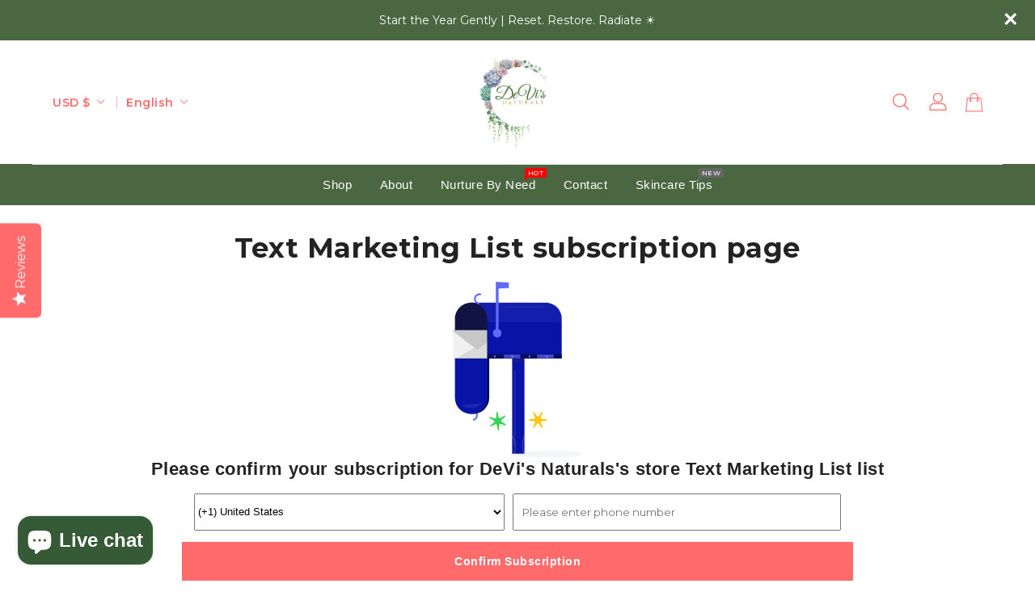

--- FILE ---
content_type: text/css
request_url: https://devisnaturals.com/cdn/shop/t/58/assets/theme.css?v=177283623722472151831767911565
body_size: 14260
content:
.row{margin-left:-15px;margin-right:-15px}.page-width:after{content:"";display:table;clear:both}.page-width{max-width:1200px;margin:0 auto;padding-left:15px;padding-right:15px}@media (max-width:1199px){.page-width{max-width:940px}}@media (max-width:991px){.page-width{max-width:720px}}@media (max-width:767px){.page-width{max-width:576px}}@media (max-width:543px){.page-width{max-width:auto}}.section-header .sub-title{color:var(--sub-title-color)}.section-header .sub-title.sub_title_style1{font-family:var(--font-subtitle-family);font-size:var(--font_size);line-height:80px}@media (max-width: 1500px){.section-header .sub-title.sub_title_style1{font-size:var(--font_size-laptop);line-height:60px}}@media (max-width: 991px){.section-header .sub-title.sub_title_style1{font-size:var(--font_size-tablet);line-height:50px}}.section-header .sub-title.sub_title_style2{font-family:var(--font-body-family);font-size:var(--font_size);line-height:35px;letter-spacing:6px}.section-header>h2{position:relative;text-align:center;text-transform:unset;font-size:35px;margin-top:0;margin-bottom:25px;line-height:35px;font-weight:700;color:#232323;letter-spacing:0px;display:inline-block;vertical-align:middle;font-family:var(--font-title-family)}@media (max-width: 767px){.section-header>h2{margin-bottom:25px}}@media (max-width: 543px){.section-header>h2{font-size:24px;line-height:24px}}.section-header>h2:after{position:absolute;content:"";left:auto;right:-10px;bottom:3px;background:var(--brand-secondary);width:7px;height:7px;border-radius:50%}@media (max-width: 543px){.section-header>h2:after{width:5px;height:5px;bottom:1px}}.parallax-with-category .ishiparallaxbanner{overflow:hidden;text-align:center}.parallax-with-category .ishiparallaxbanner.parallax-image{display:block;position:relative;width:100%;background-position:center;background-size:cover;background-repeat:no-repeat}@media (max-width:991px){.parallax-block-style2 .ishiparallaxbanner.parallax-image{background-image:none!important;background-color:#4a6741}}.parallax-with-category .ishiparallaxbanner.parallax-color{display:block;position:relative;width:100%}.parallax-with-category .ishiparallaxbanner.parallax-image.fixed{background-attachment:fixed}.parallax-with-category .ishiparallaxbanner .parallax-list{display:inline-block}@media (max-width: 767px){.parallax-with-category .ishiparallaxbanner .parallax-list{float:none;text-align:center!important;display:inline-block}}.parallax-with-category .ishiparallaxbanner .parallax-list .prallax-category{margin-bottom:50px}@media (max-width: 767px){.parallax-with-category .ishiparallaxbanner .parallax-list .prallax-category{margin-bottom:30px}}@media (min-width: 768px){.parallax-with-category .ishiparallaxbanner .parallax-list .prallax-category{display:flex;align-items:flex-start}}.parallax-with-category .ishiparallaxbanner .parallax-list .prallax-category:last-child{margin-bottom:0}.parallax-with-category .ishiparallaxbanner .parallax-list .prallax-category .category-img-outer{display:inline-block;vertical-align:middle}@media (max-width: 767px){.parallax-with-category .ishiparallaxbanner .parallax-list .prallax-category .category-img-outer{display:block;margin-bottom:15px}}.parallax-with-category .ishiparallaxbanner .parallax-list .prallax-category .category-text{display:inline-block;vertical-align:middle;max-width:85%;margin-left:25px}@media (max-width: 767px){.parallax-with-category .ishiparallaxbanner .parallax-list .prallax-category .category-text{margin-left:0}}@media (max-width: 543px){.parallax-with-category .ishiparallaxbanner .parallax-list .prallax-category .category-text{max-width:100%}}.parallax-with-category .ishiparallaxbanner .parallax-list .prallax-category .category-text .category-title{font-size:28px;line-height:30px;font-weight:600;margin-bottom:10px;font-family:var(--font-title-family)}.parallax-with-category .ishiparallaxbanner .parallax-list .prallax-category .category-text .category-desc{font-size:20px;line-height:25px;font-family:var(--font-body-family)}.parallax-with-category .ishiparallaxbanner .parallax-list .prallax-category .category-text .category-desc a{display:inline-block;font-size:20px;padding:0;border:0;background:none;position:relative}.parallax-with-category .ishiparallaxbanner .parallax-list .prallax-category .category-text .category-desc a:after{position:absolute;content:"";left:0;right:0;margin:0 auto;bottom:0;height:1px;width:60%;border:none;-webkit-transition:all .9s;-moz-transition:all .9s;-o-transition:all .9s;transition:all .9s}.parallax-with-category .ishiparallaxbanner .parallax-list .prallax-category .category-text .category-desc a:hover:after{width:90%}.parallax-with-category .ishiparallaxbanner .parallax-list .category-btn{text-align:center}@media (max-width: 1199px){.parallax-block-style2{margin-bottom:70px!important}}@media (max-width: 767px){.parallax-block-style2{margin-bottom:30px!important}}.parallax-block-style2 .ishiparallaxbanner{overflow:hidden;text-align:center;position:relative}.parallax-block-style2 .ishiparallaxbanner.parallax-image{display:block;position:relative;width:100%;background-position:center;background-size:cover;background-repeat:no-repeat}.parallax-block-style2 .ishiparallaxbanner.parallax-color{display:block;position:relative;width:100%}.parallax-block-style2 .ishiparallaxbanner.parallax-image.fixed{background-attachment:fixed}.parallax-block-style2 .ishiparallaxbanner .image-container{position:absolute;left:30px;top:0;bottom:0}.parallax-block-style2 .ishiparallaxbanner .image-container img{max-width:80%}.parallax-block-style2 .ishiparallaxbanner .parallax-list{display:inline-block}@media (max-width: 767px){.parallax-block-style2 .ishiparallaxbanner .parallax-list{float:none;text-align:center!important;display:inline-block}}.parallax-block-style2 .ishiparallaxbanner .parallax-list .parallax-title1{font-size:18px;font-weight:500;font-family:var(--font-body-family);line-height:30px;letter-spacing:2px;margin-bottom:15px;background:var(--button-bg-color);color:var(--button-text-color);display:inline-block;padding:5px 20px}@media (max-width: 767px){.parallax-block-style2 .ishiparallaxbanner .parallax-list .parallax-title1{font-size:17px}}@media (max-width: 543px){.parallax-block-style2 .ishiparallaxbanner .parallax-list .parallax-title1{font-size:16px}}.parallax-block-style2 .ishiparallaxbanner .parallax-list .parallax-subtitle{font-size:50px;line-height:50px;margin-bottom:20px;font-family:var(--font-title-family)}@media (max-width: 1199px){.parallax-block-style2 .ishiparallaxbanner .parallax-list .parallax-subtitle{font-size:45px;line-height:45px}}@media (max-width: 543px){.parallax-block-style2 .ishiparallaxbanner .parallax-list .parallax-subtitle{font-size:33px;line-height:40px;margin-bottom:14px}}@media (max-width: 480px){.parallax-block-style2 .ishiparallaxbanner .parallax-list .parallax-subtitle{font-size:28px;line-height:32px}}.parallax-block-style2 .ishiparallaxbanner .parallax-list .parallax-info{font-size:16px;line-height:24px;margin-bottom:30px;position:relative;letter-spacing:.5px;font-family:var(--font-body-family)}@media (max-width: 543px){.parallax-block-style2 .ishiparallaxbanner .parallax-list .parallax-info{margin-bottom:20px;font-size:15px}}@media (max-width: 400px){.parallax-block-style2 .ishiparallaxbanner .parallax-list .parallax-info{font-size:14px}}.parallax-block-style2 .ishiparallaxbanner .parallax-list .theme-button:hover{box-shadow:0 0 10px 4px #fff3}.parallax-block-style1 .ishiparallaxbanner.parallax-image{display:block;position:relative;width:100%;background-position:center;background-size:cover;background-repeat:no-repeat}.parallax-block-style1 .ishiparallaxbanner.parallax-color{display:block;position:relative;width:100%}.parallax-block-style1 .ishiparallaxbanner.parallax-image.fixed{background-attachment:fixed}@media (max-width: 767px){.parallax-block-style1 .ishiparallaxbanner .parallax-list{float:none;text-align:center!important;display:inline-block}}.parallax-block-style1 .ishiparallaxbanner .parallax-list .parallax-title1{font-size:100px;font-weight:500;font-family:var(--font-subtitle-family);line-height:60px;letter-spacing:0;margin-bottom:15px}@media (max-width: 1199px){.parallax-block-style1 .ishiparallaxbanner .parallax-list .parallax-title1{font-size:60px;line-height:70px}}@media (max-width: 991px){.parallax-block-style1 .ishiparallaxbanner .parallax-list .parallax-title1{font-size:50px;line-height:60px;margin-bottom:0}}.parallax-block-style1 .ishiparallaxbanner .parallax-list .parallax-subtitle{font-size:50px;line-height:50px;margin-bottom:20px;font-family:var(--font-title-family)}@media (max-width: 1199px){.parallax-block-style1 .ishiparallaxbanner .parallax-list .parallax-subtitle{font-size:45px;line-height:45px}}@media (max-width: 543px){.parallax-block-style1 .ishiparallaxbanner .parallax-list .parallax-subtitle{font-size:32px;line-height:35px;margin-bottom:15px}}@media (max-width: 480px){.parallax-block-style1 .ishiparallaxbanner .parallax-list .parallax-subtitle{font-size:28px;line-height:32px}}.parallax-block-style1 .ishiparallaxbanner .parallax-list .parallax-info{font-size:17px;line-height:24px;margin-bottom:30px;font-weight:500;position:relative;letter-spacing:.5px;font-family:var(--font-body-family)}@media (max-width: 543px){.parallax-block-style1 .ishiparallaxbanner .parallax-list .parallax-info{margin-bottom:20px;font-size:15px}}@media (max-width: 400px){.parallax-block-style1 .ishiparallaxbanner .parallax-list .parallax-info{font-size:14px}}.parallax-block-style1 .ishiparallaxbanner .parallax-list .theme-button:hover{box-shadow:0 0 10px 4px #fff3}.ishi-newsletter-block .newsletter.newsletter-image{background-position:center;background-repeat:no-repeat;background-size:cover;display:block}.ishi-newsletter-block .newsletter.fixed{background-attachment:fixed}.ishi-newsletter-block .newsletter .block_newsletter{display:block}.ishi-newsletter-block .newsletter .block_newsletter .newsletter_text{text-align:center;width:60%;margin:0 auto}@media (max-width: 991px){.ishi-newsletter-block .newsletter .block_newsletter .newsletter_text{width:70%}}@media (max-width: 767px){.ishi-newsletter-block .newsletter .block_newsletter .newsletter_text{width:90%}}@media (max-width: 543px){.ishi-newsletter-block .newsletter .block_newsletter .newsletter_text{width:100%}}.ishi-newsletter-block .newsletter .block_newsletter .newsletter_text .sub-heading{font-size:16px;line-height:22px;display:block;letter-spacing:1.6px;font-weight:600;font-style:italic;margin-bottom:15px}@media (max-width: 543px){.ishi-newsletter-block .newsletter .block_newsletter .newsletter_text .sub-heading{font-size:14px}}.ishi-newsletter-block .newsletter .block_newsletter .newsletter_text h2{margin-bottom:20px;letter-spacing:0;position:relative;text-transform:unset}@media (max-width: 991px){.ishi-newsletter-block .newsletter .block_newsletter .newsletter_text h2{margin-bottom:17px}}@media (max-width: 767px){.ishi-newsletter-block .newsletter .block_newsletter .newsletter_text h2{font-size:36px;line-height:36px}}@media (max-width: 543px){.ishi-newsletter-block .newsletter .block_newsletter .newsletter_text h2{font-size:24px;line-height:24px;margin-bottom:15px}}.ishi-newsletter-block .newsletter .block_newsletter .newsletter_text .title-desc{max-width:70%;text-align:center;margin:0 auto 30px}@media (max-width: 991px){.ishi-newsletter-block .newsletter .block_newsletter .newsletter_text .title-desc{max-width:100%;margin-bottom:20px}}.ishi-newsletter-block .newsletter .block_newsletter .site-footer__newsletter{margin:0 auto}.ishi-newsletter-block .newsletter .block_newsletter .site-footer__newsletter form{position:relative;text-align:center;width:55%;max-width:unset;margin:0 auto}@media (max-width: 1199px){.ishi-newsletter-block .newsletter .block_newsletter .site-footer__newsletter form{width:60%}}@media (max-width: 991px){.ishi-newsletter-block .newsletter .block_newsletter .site-footer__newsletter form{width:70%;margin:0 auto}}@media (max-width: 767px){.ishi-newsletter-block .newsletter .block_newsletter .site-footer__newsletter form{width:80%}}@media (max-width: 543px){.ishi-newsletter-block .newsletter .block_newsletter .site-footer__newsletter form{width:100%}}.ishi-newsletter-block .newsletter .block_newsletter .input-group{width:100%;background:transparent}.ishi-newsletter-block .newsletter-form .field input{width:100%;height:60px;color:#999;padding:20px 155px 20px 20px;background-color:#fff;font-family:var(--font-body-family);font-size:13px;font-weight:400}@media (max-width: 767px){.ishi-newsletter-block .newsletter-form .field .field__input{height:50px}}.ishi-newsletter-block .customer .field label,.ishi-newsletter-block .field__label{top:2rem}@media (max-width: 767px){.ishi-newsletter-block .customer .field label,.ishi-newsletter-block .field__label{top:1.3rem}}@media (max-width: 543px){.ishi-newsletter-block .newsletter-form .field .field__input{padding-right:60px}}.ishi-newsletter-block .newsletter-form .newsletter__button{background-color:var(--brand-secondary);color:var(--button-text-hover-color);height:60px;border:none;font-size:16px;font-family:var(--font-body-family);padding:10px 35px;-webkit-transition:all .4s;-moz-transition:all .4s;-o-transition:all .4s;transition:all .4s}@media (max-width: 767px){.ishi-newsletter-block .newsletter-form .newsletter__button{height:50px;padding:10px 20px}}@media (max-width: 543px){.ishi-newsletter-block .newsletter-form .newsletter__button{font-size:14px}}.ishi-newsletter-block .newsletter-form .newsletter__button:hover{color:var(--button-text-hover-color);background-color:var(--button-bg-hover-color)}.ishi-newsletter-block .newsletter-form.newsletter-form .field input{padding-right:150px}@media (max-width: 767px){.ishi-newsletter-block .newsletter-form.newsletter-form .field input{padding-right:95px}}@media (max-width: 543px){.ishi-newsletter-block .newsletter-form .newsletter__button{padding:10px 20px}.ishi-newsletter-block .newsletter-form.newsletter-form .field input{padding-right:55px}}.ishi-newsletter-block .newsletter .block_newsletter .input-group .input-group__btn .btn>span{font-size:14px;font-weight:400;font-family:var(--font-body-family);letter-spacing:.5px;line-height:18px}.ishi-newsletter-block .newsletter-form .newsletter__button:after{content:"\f003";font-family:FontAwesome;font-size:20px;line-height:18px;text-align:center;margin:0 auto;display:none}.ishi-newsletter-block .newsletter .block_newsletter .errors{padding:0 5px;margin-bottom:0}@media (max-width: 767px){.card--product .spr-badge{bottom:45px}}.card-information .card-information__text{padding-right:0;color:#232323;text-decoration:none;font-weight:500;font-size:15px;line-height:18px;font-family:var(--font-body-family);text-transform:capitalize;margin:0}.price .price__sale .price-item--regular,.price--on-sale .price-item--sale{color:#666;display:inline-block;vertical-align:middle;font-size:14px;font-weight:400;letter-spacing:0}.price .price-item--sale,.price--on-sale .price-item--sale,.price .price-item--regular{color:var(--brand-secondary);display:inline-block;vertical-align:middle;font-size:16px;font-weight:500;letter-spacing:0;padding-left:5px}@media (max-width: 543px){.card-information .card-information__text,.price .price-item--regular,.price--on-sale .price-item--regular{font-size:14px}.price .price-item--sale,.price--on-sale .price-item--sale{font-size:14px;margin-left:0}.thumbnail-buttons .btn-info,.thumbnail-buttons .wishlist .loader-btn{width:30px;height:30px}.thumbnail-buttons .cart-btn.loading:before{width:30px;height:30px}.thumbnail-buttons .btn-info svg{width:30px;height:30px}}.variants-swatch .color-box{width:15px;height:15px;border-radius:50%;display:block;background-position:center}.variants-swatch .color_swatch{display:inline-flex;justify-content:center;align-items:center;flex-wrap:wrap}.variants-swatch .color_swatch .swatch-label{display:block;border-radius:50%;position:relative;letter-spacing:0;width:21px;height:21px;margin:0 auto;border:1px solid transparent;background:transparent;cursor:pointer;padding:2px;box-sizing:border-box;transition:.5s}.variants-swatch .color_swatch .swatch-label:hover,.variants-swatch .color_swatch .swatch-label.active{border:1px solid #232323}.variants-swatch .color_swatch .swatch-label .tool-tip{position:absolute;bottom:calc(100% + 8px);background:#000;line-height:22px;padding:0 10px;color:#fff;font-size:10px;border-radius:0;left:50%;transform:translate(-50%);pointer-events:none;opacity:0;visibility:hidden;white-space:nowrap;transition:.5s}.variants-swatch .color_swatch .swatch-label .tool-tip:before{bottom:-9px;content:"";position:absolute;border-width:5px;border-style:solid;border-color:black transparent transparent;left:calc(50% - 5px)}.variants-swatch .color_swatch .swatch-label:hover .tool-tip{opacity:1;visibility:visible}.variants-swatch.show--more .group-swatch{display:inline!important}.variants-swatch .number-showmore{width:auto;height:30px;display:inline-block;cursor:pointer;line-height:30px;text-align:center;font-size:13px;font-weight:400;color:#969696;background:none;border:none}@media (max-width: 991px){.variants-swatch .color-box{width:14px;height:14px}.variants-swatch .color_swatch .swatch-label{width:20px;height:20px;padding:2px}.variants-swatch .number-showmore{line-height:20px;height:20px}}.group-swatch{display:inline;vertical-align:middle;line-height:1}.variants-swatch .item-swatch-more{display:inline-block;vertical-align:middle}.variants-swatch .swatch-minus,.variants-swatch.show--more .swatch-plus{display:none}.variants-swatch.show--more .swatch-minus{display:inline-block}@media (min-width: 992px){#header-layout1 .language-currency{position:fixed;left:0;top:20%;z-index:10}#header-layout1 .language-currency localization-form{display:block}#header-layout1 .language-currency .localization-selector.link{background:#fff;color:#232323;border:1px solid #eee}#header-layout1 .language-currency .localization-selector.link:hover{color:#232323}}#header-layout1 #header .header-top{padding:23px 0;background:#fff;position:relative;text-align:center;border-bottom:1px solid #e9e9e9}.template-index #header-layout1 #header .header-top{border:none}#header-layout1 #header .header-top.fixed-header{padding:15px 0}#header-layout1 .megamenu-header{float:none;text-align:center;padding:0}@media (min-width: 992px){#header-layout1 #top-menu>li>a:hover .title{color:var(--header-icon-hover-color)}#header-layout1 #top-menu>li>a{display:block;padding:15px;position:relative}#header-layout1 #top-menu>li>a .title{color:var(--header-icon-color);font-weight:400;font-size:14px;line-height:18px;font-family:var(--font-body-family);-webkit-transition:all .5s;-moz-transition:all .5s;-o-transition:all .5s;transition:all .5s}#header-layout1 #header .header-top>.page-width>.row{display:flex;align-items:center}#header-layout1 #header .header-top-height{min-height:94px}#header-layout1 #header .header-logo-section{position:relative;text-align:left}}@media screen and (min-width: 1200px) and (max-width: 1400px){#header-layout1 #top-menu>li>a .title{font-size:14px}#header-layout1 #top-menu>li>a{padding:15px 8px}}@media screen and (min-width: 992px) and (max-width: 1199px){#header-layout1 #top-menu>li>a .title{font-size:13px}#header-layout1 #top-menu>li>a{padding:15px 5px}}#header-layout2 #header .nav-header{background:var(--navbar-background-color);color:var(--navbar-text-color);font-size:14px;position:relative;letter-spacing:.5px}@media (max-width: 991px){#header-layout2 #header .nav-header{display:none}}#header-layout2 #header .nav-header .offer-block .offer-background{width:100%;display:block;position:relative;padding:10px 0;text-align:center;border-radius:30px;z-index:1}#header-layout2 #header .nav-header .offer-block .offer-background .offer-inner{width:60%;margin:0 auto}@media (max-width: 991px){#header-layout2 #header .nav-header .offer-block .offer-background .offer-inner{width:80%}}@media (max-width: 767px){#header-layout2 #header .nav-header .offer-block .offer-background .offer-inner{width:90%}}#header-layout2 #header .nav-header .offer-block .offer-background .offer-inner .ishiofferblock-container .heading{font-size:14px;font-weight:400;line-height:20px;text-transform:unset;letter-spacing:0;padding:5px 0;color:var(--navbar-text-color)}#header-layout2 #header .nav-header .close{font-size:30px;color:var(--navbar-text-color);position:absolute;right:15px;top:7px;border:0;background:0 0;opacity:1;font-weight:500;z-index:2;cursor:pointer}@media (max-width: 543px){#header-layout2 #header .nav-header .close{right:10px}}@media (max-width: 450px){#header-layout2 #header .nav-header .close{right:5px;top:5px}}#header-layout2 .navfullwidth .page-width{border-top:1px solid #eee}#header .header-top{position:relative;text-align:center;z-index:99;padding:20px 0}@media (max-width: 991px){#header-layout2 #header .header-top{background:#232323}}@media (min-width: 992px){#header .header-top>.page-width>.row{display:flex;align-items:center}}@media (max-width: 991px){#header .header-top{overflow:hidden;padding:6px 0;z-index:unset}}#header .desktop-user-info{text-align:left;position:relative}@media (max-width: 991px){#header .desktop-user-info{text-align:center;width:100%}}#header .desktop-user-info .user_info,#header .desktop-user-info .checkout,#header .desktop-user-info .wishlist,#header .desktop-user-info .contact{display:inline-block;vertical-align:middle;padding:11px 8px;position:relative;-webkit-transition:all .5s;-moz-transition:all .5s;-o-transition:all .5s;transition:all .5s}@media (max-width: 991px){#header .desktop-user-info .user_info,#header .desktop-user-info .checkout,#header .desktop-user-info .wishlist,#header .desktop-user-info .contact{padding:6px 8px}}@media (max-width: 767px){#header .desktop-user-info .user_info,#header .desktop-user-info .checkout,#header .desktop-user-info .wishlist,#header .desktop-user-info .contact{padding:4px 6px}}#header .desktop-user-info .user_info a,#header .desktop-user-info .checkout a,#header .desktop-user-info .wishlist a,#header .desktop-user-info .contact a{color:var(--header-icon-color);font-weight:400;font-size:14px;line-height:22px;letter-spacing:.5px;-webkit-transition:all .5s;-moz-transition:all .5s;-o-transition:all .5s;transition:all .5s}@media (max-width: 991px){#header .desktop-user-info .user_info a,#header .desktop-user-info .checkout a,#header .desktop-user-info .wishlist a,#header .desktop-user-info .contact a{color:#fff}}#header .desktop-user-info .user_info a:hover,#header .desktop-user-info .checkout a:hover,#header .desktop-user-info .wishlist a:hover,#header .desktop-user-info .contact a:hover{color:var(--header-icon-hover-color)}#header .desktop-user-info div{position:relative}#header .desktop-user-info div:after{content:"";position:absolute;right:-3px;top:14px;background:var(--header-icon-modify-color);width:1px;height:16px}@media (max-width: 991px){#header .desktop-user-info div:after{top:10px;background:#fff9}#header .desktop-user-info div:nth-last-of-type(2):after{display:none}}@media (max-width: 767px){#header .desktop-user-info div:after{top:8px}}@media (min-width: 544px) and (max-width: 991px){#header .desktop-user-info div:last-child{padding-right:0}}#header .desktop-user-info div:last-child:after{display:none}@media (min-width: 992px){#header .desktop-user-info div:first-child{padding-left:0}}#header .header-logo-section{position:relative;text-align:center}#header .header-logo-section .header__logo{margin:0}#header .header-logo-section .header__logo a{display:inline-block}#header .header-logo-section .header__logo a.site-header__logo-link{color:var(--header-icon-color);font-weight:400;font-size:18px}#header .header-logo-section.logo-left{text-align:left}@media (max-width: 991px){#header .header-logo-section.logo-left{text-align:center}}@media (max-width:1199px) and (min-width:992px){#header .desktop-user-info .user_info,#header .desktop-user-info .checkout,#header .desktop-user-info .wishlist,#header .desktop-user-info .contact{padding:11px 5px}}#_desktop_search,#_mobile_search{cursor:pointer;position:relative;padding:0;display:inline-block;vertical-align:middle}#_desktop_search .search-toggle,#_mobile_search .search-toggle{width:40px;height:40px;display:block;-webkit-transition:all .5s;-moz-transition:all .5s;-o-transition:all .5s;transition:all .5s;cursor:pointer}#_desktop_search .search-toggle svg,#_mobile_search .search-toggle svg{width:40px;height:40px;fill:var(--header-icon-color);-webkit-transition:all .2s;-moz-transition:all .2s;-o-transition:all .2s;transition:all .2s}@media (max-width: 991px){#_desktop_search .search-toggle svg,#_mobile_search .search-toggle svg{fill:#232323}}@media (min-width: 992px){#_desktop_search .search-toggle:hover svg,#_mobile_search .search-toggle:hover svg{fill:var(--header-icon-hover-color)}}#_desktop_search .search-info,#_mobile_search .search-info{position:absolute;right:0;top:40px;z-index:99}@media (max-width: 991px){#_desktop_search .search-info,#_mobile_search .search-info{left:0;right:auto}}#_desktop_search .search-info form,#_mobile_search .search-info form{width:100%;max-width:400px}#_desktop_search .search-info form .search-tag,#_mobile_search .search-info form .search-tag{display:none}#_desktop_search .search-info .search__input,#_mobile_search .search-info .search__input{min-width:280px;width:100%;border:1px solid #e7e7e7;border-radius:0;height:40px;padding:5px 40px 5px 15px;margin:0;background:#fff;text-transform:capitalize;font-size:14px;font-weight:400;letter-spacing:.8px;color:#777}@media (max-width: 375px){#_desktop_search .search-info .search__input,#_mobile_search .search-info .search__input{min-width:240px}}#_desktop_search .search-info .search__input:hover+.btn--link,#_mobile_search .search-info .search__input:hover+.btn--link{opacity:1}#_desktop_search .search-info .search__input::-moz-placeholder,#_mobile_search .search-info .search__input::-moz-placeholder{color:#777;opacity:1}#_desktop_search .search-info .search__input::-webkit-input-placeholder,#_mobile_search .search-info .search__input::-webkit-input-placeholder{color:#777;opacity:1}#_desktop_search .search-info .search__input:focus,#_mobile_search .search-info .search__input:focus{background:#fff}#_desktop_search .search-info .search-header__submit,#_mobile_search .search-info .search-header__submit{position:absolute;right:0;top:0;border:none;background:transparent;height:40px;width:40px;font-size:15px;font-weight:400;color:#232323;line-height:35px;text-align:center;padding:0;cursor:pointer;outline:none;z-index:11;-ms-transition:all .5s;-webkit-transition:all .5s;-moz-transition:all .5s;-o-transition:all .5s;transition:all .5s}#_desktop_search .search-info .search-header__submit:place-holder,#_mobile_search .search-info .search-header__submit:place-holder{opacity:1}#_desktop_search .search-info .search-header__submit.btn--link:hover,#_mobile_search .search-info .search-header__submit.btn--link:hover,#_desktop_search .search-info .search-header__submit.btn--link:focus,#_mobile_search .search-info .search-header__submit.btn--link:focus{opacity:1}#_desktop_search .search-info .search-header__submit .icon__fallback-text,#_mobile_search .search-info .search-header__submit .icon__fallback-text{display:none;color:#fff;position:unset!important;height:35px;width:auto;line-height:32px;font-size:16px;-webkit-transition:all .5s;-moz-transition:all .5s;-o-transition:all .5s;transition:all .5s}@media (max-width: 543px){#_desktop_search .search-info .search-header__submit .icon__fallback-text,#_mobile_search .search-info .search-header__submit .icon__fallback-text{font-size:14px}}#_desktop_search .search-info .search-header__submit .search-logo,#_mobile_search .search-info .search-header__submit .search-logo{display:block}#_desktop_search .search-info .search-header__submit .search-logo i,#_mobile_search .search-info .search-header__submit .search-logo i{color:#222}#_desktop_search .search-info .search-header__submit .search-logo:hover i,#_mobile_search .search-info .search-header__submit .search-logo:hover i{color:var(--brand-secondary)}#_desktop_search .search-info .search-results li a img,#_mobile_search .search-info .search-results li a img{border:1px solid #e9e9e9}#_desktop_search .search-info .search-results li a .price,#_mobile_search .search-info .search-results li a .price{padding-top:0}#_desktop_user_info,#_mobile_user_info{cursor:pointer;position:relative;display:inline-block;-webkit-transition:all .5s;-moz-transition:all .5s;-o-transition:all .5s;transition:all .5s}#_desktop_user_info #user-notification,#_mobile_user_info #user-notification{background-color:#fff;border:1px solid #e9e9e9;padding:20px;position:absolute;right:0;left:auto;text-align:left;width:350px;z-index:9;overflow:hidden}@media (max-width: 543px){#_desktop_user_info #user-notification,#_mobile_user_info #user-notification{width:300px}}@media (max-width: 480px){#_desktop_user_info #user-notification,#_mobile_user_info #user-notification{width:280px}}@media (max-width: 375px){#_desktop_user_info #user-notification,#_mobile_user_info #user-notification{width:260px}}.toggle-dropdown{right:0;visibility:hidden;opacity:0;transform:scale(0);transition:opacity .25s ease-in-out,transform .25s ease-in-out,visibility .25s ease-in-out;will-change:transform}.toggle-dropdown.active{visibility:visible;opacity:1;transition:opacity .4s cubic-bezier(0,1,.4,1),transform .4s cubic-bezier(.18,1.25,.4,1),visibility .4s linear;transform:scale(1)}.ishi-panel-data{visibility:hidden;transition:transform .5s cubic-bezier(.23,1,.32,1),visibility .5s cubic-bezier(.23,1,.32,1);width:100%;position:absolute;top:0;left:0;background:#fff}.ishi-panel-data-slide{top:0;left:0;transform:translate(100%)}.ishi-panel-data-default{transform:translate(-100%)}.ishi-panel-data.active{transform:translate(0);visibility:visible;position:unset}#_desktop_user_info #user-notification .customer.login,#_mobile_user_info #user-notification .customer.login{max-width:100%;padding:0;box-shadow:none;margin-bottom:0}#_desktop_user_info #user-notification .customer.login h2,#_mobile_user_info #user-notification .customer.login h2{margin-top:0}#_desktop_user_info #user-notification .customer.login .forgot,#_mobile_user_info #user-notification .customer.login .forgot{float:right;display:block;margin-bottom:15px;font-size:13px}#_desktop_user_info #user-notification .customer.login p,#_mobile_user_info #user-notification .customer.login p{margin-bottom:0;color:#232323}#_desktop_user_info #user-notification .customer.login form,#_mobile_user_info #user-notification .customer.login form{margin-top:20px}#_desktop_user_info #user-notification .customer.login .btn,#_mobile_user_info #user-notification .customer.login .btn{display:block;float:none;width:100%;font-size:16px;font-weight:400;line-height:20px;margin-bottom:15px;margin-top:0}#_desktop_user_info #user-notification .customer.login #create_customer .btn,#_mobile_user_info #user-notification .customer.login #create_customer .btn{margin-top:20px}#_desktop_user_info #user-notification .customer.login button,#_mobile_user_info #user-notification .customer.login button{margin:15px 0 0;display:block;width:100%}#_desktop_user_info #user-notification .customer.login .field input,#_mobile_user_info #user-notification .customer.login .field input{padding:10px;height:4rem}#_desktop_user_info #user-notification .customer.login .field input:-webkit-autofill,#_mobile_user_info #user-notification .customer.login .field input:-webkit-autofill,#_desktop_user_info #user-notification .customer.login .field input:focus,#_mobile_user_info #user-notification .customer.login .field input:focus,#_desktop_user_info #user-notification .customer.login .field input:not(:placeholder-shown),#_mobile_user_info #user-notification .customer.login .field input:not(:placeholder-shown){padding:1.7rem 1.5rem .8rem}#_desktop_user_info #user-notification .customer.login .field label,#_mobile_user_info #user-notification .customer.login .field label{top:1rem}#_desktop_user_info #user-notification .customer.login .field input:-webkit-autofill~label,#_mobile_user_info #user-notification .customer.login .field input:-webkit-autofill~label,#_desktop_user_info #user-notification .customer.login .field input:focus~label,#_mobile_user_info #user-notification .customer.login .field input:focus~label,#_desktop_user_info #user-notification .customer.login .field input:not(:placeholder-shown)~label,#_mobile_user_info #user-notification .customer.login .field input:not(:placeholder-shown)~label{top:.2rem}#_desktop_user_info #user-notification .customer.login .field,#_mobile_user_info #user-notification .customer.login .field{margin:1.5rem 0 0}#_desktop_user_info .userinfo-title,#_mobile_user_info .userinfo-title{cursor:pointer;display:block}#_desktop_user_info .userinfo-title .userinfo-toggle,#_mobile_user_info .userinfo-title .userinfo-toggle{display:inline-block;vertical-align:middle}#_desktop_user_info .userinfo-title .userinfo-toggle svg,#_mobile_user_info .userinfo-title .userinfo-toggle svg{fill:var(--header-icon-color);display:inline-block;vertical-align:middle;width:40px;height:40px;-webkit-transition:all .2s;-moz-transition:all .2s;-o-transition:all .2s;transition:all .2s}@media (min-width: 992px){#_desktop_user_info:hover .userinfo-title .userinfo-toggle svg,#_mobile_user_info:hover .userinfo-title .userinfo-toggle svg{fill:var(--header-icon-hover-color)}}@media (max-width: 991px){#_desktop_user_info .userinfo-title .userinfo-toggle svg,#_mobile_user_info .userinfo-title .userinfo-toggle svg{fill:#232323}}#_desktop_cart,#_mobile_cart{position:relative;display:inline-block;vertical-align:middle}#_desktop_cart .cart-display .cart-logo,#_mobile_cart .cart-display .cart-logo{display:inline-block;vertical-align:middle;-webkit-transition:all .5s;-moz-transition:all .5s;-o-transition:all .5s;transition:all .5s;cursor:pointer}#_desktop_cart .cart-display .cart-logo svg,#_mobile_cart .cart-display .cart-logo svg{width:40px;height:40px;display:inline-block;vertical-align:middle;fill:var(--header-icon-color);-webkit-transition:all .2s;-moz-transition:all .2s;-o-transition:all .2s;transition:all .2s}@media (max-width: 991px){#_desktop_cart .cart-display .cart-logo svg,#_mobile_cart .cart-display .cart-logo svg{fill:#232323}}@media (min-width: 992px){#_desktop_cart .cart-display .cart-logo:hover svg,#_mobile_cart .cart-display .cart-logo:hover svg{fill:var(--header-icon-hover-color)}}#_desktop_cart .cart-display .cart-count-bubble:empty,#_mobile_cart .cart-display .cart-count-bubble:empty{display:none}#_desktop_cart .cart-display .cart-count-bubble,#_mobile_cart .cart-display .cart-count-bubble{background-color:var(--button-bg-hover-color);border-radius:50%;color:var(--button-text-hover-color);border:1px solid var(--border-hover-color);font-size:8px;font-weight:400;height:15px;left:auto;position:absolute;right:6px;text-align:center;top:6px;bottom:auto;display:flex;justify-content:center;align-items:center;width:15px;line-height:15px;-webkit-transition:all .5s;-moz-transition:all .5s;-o-transition:all .5s;transition:all .5s}@media (max-width: 991px){#_desktop_cart .cart-display .cart-count-bubble,#_mobile_cart .cart-display .cart-count-bubble{border-radius:50%;top:4px;right:6px;width:14px;line-height:14px;height:14px}}.header-right{text-align:right}.fixed-header{position:fixed!important;border:none!important;margin:0!important;top:0;left:0;width:100%;max-width:100%;z-index:99;right:0;padding:0;box-shadow:0 0 4px 2px #0000001a;animation:slide-down .7s;-moz-animation:slide-down .7s;-webkit-animation:slide-down .7s;-o-animation:slide-down .7s;overflow:visible}@keyframes slide-down{0%{transform:translateY(-100%);-webkit-transform:translateY(-100%);-ms-transform:translateY(-100%);-o-transform:translateY(-100%);-moz-transform:translateY(-100%)}to{transform:translateY(0);-webkit-transform:translateY(0);-ms-transform:translateY(0);-o-transform:translateY(0);-moz-transform:translateY(0)}}.nav-height{min-height:50px}@media (min-width: 992px){.navfullwidth{border-bottom:1px solid #eee}}.template-index .navfullwidth{border-bottom:0}.navfullwidth{position:relative;background:var(--menu-bg-color)}#shopify-section-Ishi_megamenu{float:none;text-align:center}#_desktop_top_menu{padding:0}#_desktop_top_menu #top-menu .sub-menu{position:absolute;top:70%;background:#fff;left:0;right:0;padding:30px;border:none;width:auto;z-index:18;overflow:hidden;border-radius:0;visibility:hidden;text-align:center;-webkit-transition:all .5s;-moz-transition:all .5s;-o-transition:all .5s;transition:all .5s;opacity:0;box-shadow:0 0 0 1px #0000001a;transform:translateY(60px);-webkit-transform:translateY(60px);-ms-transform:translateY(60px);-o-transform:translateY(60px);-moz-transform:translateY(60px)}#_desktop_top_menu #top-menu .sub-menu.spacesmall{padding:15px}@media (min-width: 992px){#_desktop_top_menu #top-menu .sub-menu.col-1{width:160px}#_desktop_top_menu #top-menu .sub-menu.col-2{width:430px;margin:0 auto}#_desktop_top_menu #top-menu .sub-menu.col-3{width:690px;margin:0 auto}#_desktop_top_menu #top-menu .sub-menu.col-4{width:920px;margin:0 auto}#_desktop_top_menu #top-menu .sub-menu.col-5{width:85%;margin:0 auto}}@media (min-width: 992px) and (max-width: 1199px){#_desktop_top_menu #top-menu .sub-menu.col-5{padding:15px;width:95%}}#_desktop_top_menu #top-menu>li:hover:hover .sub-menu{top:100%;opacity:1;transform:translateY(0);visibility:visible}#header-layout1 #_desktop_top_menu #top-menu>li.menularge .sub-menu{top:72px!important}#header-layout1 .fixed-header #_desktop_top_menu #top-menu>li.menularge .sub-menu{top:63px!important}#top-menu h3{position:relative;margin:0;letter-spacing:.5px;font-size:17px;font-weight:500}@media (max-width: 1400px){#top-menu h3{font-size:15px}}@media (min-width: 992px) and (max-width: 1199px){#top-menu h3{font-size:14px}}@media (max-width: 991px){#top-menu h3{font-size:13px;font-weight:500}}#top-menu>li{display:inline-block;vertical-align:middle;position:relative}#top-menu>li:last-child .dropdown-item:after{display:none}@media (max-width: 991px){#top-menu>li{display:block;padding:15px 0;border-bottom:1px solid #eee}#top-menu>li:last-child{border-bottom:none}}#top-menu>li .dropdown-item{white-space:normal}#top-menu>li>a{display:block;padding:15px;position:relative}@media (max-width: 991px){#top-menu>li>a{display:inline-block;vertical-align:middle;padding:15px}}#top-menu>li.menularge{position:unset}@media (max-width: 991px){#top-menu>li.menularge{position:relative}}@media (min-width: 992px) and (max-width: 1199px){#top-menu>li>a{padding:15px 10px}}#top-menu>li>a .title{color:var(--menu-text-color);font-weight:500;font-size:15px;line-height:20px;font-family:var(--font-body-family);-webkit-transition:all .5s;-moz-transition:all .5s;-o-transition:all .5s;transition:all .5s}@media (max-width: 991px){#top-menu>li>a .title{float:left;color:#232323;line-height:20px;font-weight:400;font-size:16px}}#top-menu>li>a i{display:none}#top-menu>li>a span{background:red none repeat scroll 0 0;border-radius:2px;font-family:var(--font-body-family);font-size:8px;font-weight:500;padding:2px 4px;position:absolute;top:4px;letter-spacing:.5px;color:#fff;line-height:8px;right:1px;z-index:0}@media (max-width: 1199px){#top-menu>li>a span{right:-7px;top:3px}}@media (max-width: 991px){#top-menu>li>a span{display:none}}@media (max-width: 991px){#top-menu>li>a span{padding:0 3px;top:0;float:right;left:auto;right:0;position:relative;margin:0 6px}}#top-menu>li>a span.new{background:#666 none repeat scroll 0 0}@media (min-width: 992px){#top-menu>li>a span.new:before{border-top:5px solid #666}}#top-menu>li>a span.sale{background:#7fbc1e none repeat scroll 0 0}@media (min-width: 992px){#top-menu>li>a span.sale:before{border-top:5px solid #7fbc1e}}@media (min-width: 992px){#top-menu>li>a span:before{content:"";position:absolute;bottom:-4px;left:0;width:0;height:0;border:0 solid transparent;border-top-width:0px;border-right-width:0px;border-top-style:solid;border-top-color:transparent;border-left-width:0px;border-right-width:6px;border-top:5px solid #f00;-moz-transform:scale(.9999)}}@media (min-width: 992px){#top-menu>li>a:hover .title{color:var(--menu-text-hover-color)}}.top-menu.mainmenu-dropdown{overflow:hidden;position:relative;display:grid;grid-template-columns:repeat(6,1fr);grid-column-gap:30px;grid-row-gap:30px}.col-2 .top-menu.mainmenu-dropdown{grid-template-columns:repeat(2,1fr)}.col-3 .top-menu.mainmenu-dropdown{grid-template-columns:repeat(3,1fr)}.col-4 .top-menu.mainmenu-dropdown{grid-template-columns:repeat(4,1fr)}.col-5 .top-menu.mainmenu-dropdown{grid-template-columns:repeat(5,1fr)}@media (max-width: 1199px){.col-5 .top-menu.mainmenu-dropdown{grid-column-gap:15px}}@media (max-width: 991px){.top-menu.mainmenu-dropdown{display:block}}.col-1 .top-menu.mainmenu-dropdown{display:block}.top-menu.mainmenu-dropdown .sub-category{text-align:left}@media (max-width: 991px){.top-menu.mainmenu-dropdown .sub-category{padding:10px 0}}.top-menu.mainmenu-dropdown .sub-category>a{padding-bottom:4px;margin-bottom:17px;position:relative}.top-menu.mainmenu-dropdown .sub-category>a:before{border-top:1px solid #ddd;bottom:-7px;content:"";position:absolute;left:0;width:50%}@media (max-width: 991px){.top-menu.mainmenu-dropdown .sub-category>a:before{display:none}}.top-menu.mainmenu-dropdown .sub-category>a .inner-title{color:#232323}.top-menu.mainmenu-dropdown .sub-category>a h3{color:var(--brand-secondary);display:block;text-transform:capitalize;font-weight:400;font-size:14px}@media (min-width: 992px){.top-menu.mainmenu-dropdown .sub-category>a h3{font-size:15px}}.top-menu.mainmenu-dropdown .sub-category ul .category:last-child a{padding-bottom:0}.top-menu.mainmenu-dropdown li a{font-family:var(--font-body-family);padding-bottom:8px;font-size:14px;display:block;color:#666;font-weight:400}@media (max-width: 991px){.top-menu.mainmenu-dropdown li a{color:#232323}}@media (min-width: 992px){.top-menu.mainmenu-dropdown li a:hover{color:#232323}}.top-menu.mainmenu-dropdown li .card-information__text a:hover{color:#666}.top-menu .collapse{display:inherit}.top-menu .popover{max-width:inherit}.top-menu.mainmenu-dropdown .sub-category.img-container a{padding-bottom:0;margin-bottom:0}.top-menu.mainmenu-dropdown .sub-category.img-container a:before{display:none}.sub-menu .img-container{clear:both}@media (max-width: 991px){.sub-menu .img-container{display:none}}.grid__item--Ishi_megamenu .card-wrapper{width:140px}.grid__item--Ishi_megamenu .card-wrapper .card--product a{padding:0}.grid__item--Ishi_megamenu .card-information .card-information__wrapper{text-align:left}.grid__item--Ishi_megamenu .card-information .price{justify-content:inherit}.grid__item--Ishi_megamenu .card-information .card-information__text a{padding:0}#mobile_top_menu_wrapper{position:fixed;top:0;left:0;width:300px;bottom:0;background:#fff;z-index:9999;overflow-y:auto;overflow-x:auto}#mobile_top_menu_wrapper #top_menu_closer{cursor:pointer;padding:15px 15px 10px;text-align:right}#mobile_top_menu_wrapper #top_menu_closer svg{width:18px;height:18px;color:#232323}#mobile_top_menu_wrapper #_mobile_top_menu{padding:0 15px}#mobile_top_menu_wrapper #top-menu{margin-bottom:0;text-align:left;display:block;padding:0}#mobile_top_menu_wrapper .top-menu .collapse-icons[aria-expanded=true] .add{display:none}#mobile_top_menu_wrapper .top-menu .collapse-icons[aria-expanded=true] .remove{display:block}#mobile_top_menu_wrapper .top-menu .collapse-icons .remove{display:none}#mobile_top_menu_wrapper .top-menu .navbar-toggler{display:inline-block;padding:0;position:absolute;right:0;cursor:pointer;color:#333}#mobile_top_menu_wrapper .top-menu .navbar-toggler i{font-size:24px}#mobile_top_menu_wrapper .top-menu a{padding:0;margin:0}#mobile_top_menu_wrapper .top-menu .collapse{display:none}#mobile_top_menu_wrapper .top-menu .collapse.in{display:block}#mobile_top_menu_wrapper .top-menu .sub-menu{box-shadow:none;z-index:inherit;position:static;overflow:hidden;margin-left:0;width:100%;min-width:100%;border:none}#mobile_top_menu_wrapper .top-menu .sub-menu.collapse{display:none}#mobile_top_menu_wrapper .top-menu .sub-menu.collapse.in{display:block}#mobile_top_menu_wrapper .top-menu .sub-menu ul{margin:0;padding:0}#mobile_top_menu_wrapper .top-menu .sub-menu ul>li{float:none;margin:0}#mobile_top_menu_wrapper .top-menu .sub-menu ul>li a{text-transform:none}#mobile_top_menu_wrapper .top-menu .sub-menu ul{padding:10px 0 0 15px}#mobile_top_menu_wrapper .top-menu .sub-menu .mainmenu-dropdown li a{display:inline-block}#mobile_top_menu_wrapper .top-menu .sub-menu .mainmenu-dropdown .sub-category .top-menu .category{padding:10px 0 5px}#mobile_top_menu_wrapper .top-menu .sub-menu .mainmenu-dropdown .sub-category .top-menu .category a{font-size:14px}#mobile_top_menu_wrapper .top-menu .popover{border-radius:0}#_mobile_top_menu #top-menu .sub-menu.col-1 .top-menu.mainmenu-dropdown,#_mobile_top_menu #top-menu .sub-menu.col-1 .top-menu.mainmenu-dropdown .sub-category.panel{padding:0}.mobile-menu-overlay{background-color:#00000080;height:100%;left:0;opacity:0;position:fixed;top:0;transition:opacity .2s,visibility 0ms .2s;visibility:hidden;width:100%;z-index:9998;-webkit-transition:all .5s;-moz-transition:all .5s;-o-transition:all .5s;transition:all .5s}.mobile-menu-overlay.active{opacity:1;visibility:visible}.mobile-navmenu{min-height:60px}@media (max-width: 991px){.mobile-width{background-color:#fff;padding:10px 0;border-bottom:1px solid #e9e9e9}}@media (max-width: 991px){.template-index .mobile-width{border:none}}.mobile-width .mobile-width-left{width:30%;padding:0 5px;display:flex;align-items:center}.mobile-width .mobile-width-left #menu-icon{cursor:pointer}.mobile-width .mobile-width-left #menu-icon svg{width:40px;height:40px;display:inline-block;vertical-align:middle;fill:#232323}.mobile-width #_mobile_logo{width:40%;margin:0 auto;text-align:center;padding:0 5px}.mobile-width .mobile-width-right{width:30%;padding:0 5px;display:flex;align-items:center;justify-content:flex-end}.mobile-width .page-width>.row{display:flex;align-items:center}.single-product-section .ishi-product-tab{margin-top:70px}.single-product-section .contact-form-bottom{width:80%;margin:0 auto}@media (max-width: 1199px){.single-product-section .contact-form-bottom{width:90%}}@media (max-width: 991px){.single-product-section .contact-form-bottom{width:100%}}@media (max-width: 767px){.single-product-section .ishi-product-tab{margin-top:30px}}.single-product-section .countdowncontainer .countdown{display:inline-block;vertical-align:middle;text-align:center;width:60px;margin-right:10px;background:#f5f7f9;border-radius:5px;height:60px;padding:5px 0;position:relative}@media (max-width: 543px){.single-product-section .countdowncontainer .countdown{margin-right:8px}}.single-product-section .countdowncontainer .countdown .data{font-size:24px;line-height:28px;letter-spacing:0px;font-weight:500;position:relative;color:#232323}@media (max-width: 543px){.single-product-section .countdowncontainer .countdown .data{font-size:20px}}.single-product-section .countdowncontainer .countdown .text{font-size:13px;line-height:20px;letter-spacing:0px;font-weight:400;position:relative;color:#666}.single-product-section .countdowncontainer .countdown:last-child:after{display:none}.footer.footerimage{background-position:center;background-repeat:no-repeat;background-size:cover}.footer.footer-color{background-color:var(--footer-bg-color);border-top:1px solid #eee}@media screen and (max-width: 991px){.footer .grid{display:block;margin-left:0}.footer-block.grid__item{padding:0;margin:0;width:100%;overflow:hidden}.footer-block.grid__item:first-child{margin-top:0}}.footer__content-top{padding-bottom:3rem;padding-top:4rem;display:block}@media screen and (min-width: 992px){.footer__content-top{padding-top:7rem;padding-bottom:7rem}.footer__content-top .grid{margin-left:-3rem;row-gap:6rem;margin-bottom:0}.footer__content-top .grid__item{padding-left:3rem}}.footer-block:empty{display:none}.footer-block--newsletter{margin-bottom:25px}@media screen and (min-width: 992px){.footer-block{display:block;margin-top:0}.footer-block--newsletter{margin-bottom:0}}@media screen and (max-width: 991px){.footer-block--newsletter,.store-infomation{text-align:center}}.footer .newsletter-form.newsletter-form{max-width:100%;position:relative}.newsletter-form.newsletter-form .field input{background:#fff;padding-right:130px}@media (max-width: 767px){.newsletter-form.newsletter-form .field input{padding-right:70px}}.newsletter-form.newsletter-form .newsletter-form__button{height:45px;position:absolute;right:0;margin:0;top:0}.footer-block__heading{margin-bottom:1rem;margin-top:0;font-size:1.5rem;font-weight:500;color:var(--footer-heading-color)}@media screen and (min-width: 992px){.footer-block__heading{font-size:1.7rem;display:block;margin-bottom:1.5rem}}@media screen and (max-width: 991px){.footer-block__heading{float:left}}.footer-title{overflow:hidden;width:100%}.navbar-toggler{float:right;margin:4px;display:flex}.footer .navbar-toggler svg{color:var(--footer-heading-color)}.footer__list-social:empty,.footer-block--newsletter:empty{display:none}.footer__list-social .list-social__item--placeholder:not(:only-child){display:none}.footer-block__details-content .list-menu__item--link,.copyright__content a{color:var(--footer-text-color)}.footer-block__details-content .list-menu__item--link:hover,.copyright__content a:hover{color:var(--footer-text-hover-color)}.footer-block__details-content.list-unstyled li{line-height:26px;margin-bottom:10px}@media screen and (max-width: 991px){.footer-block__details-content.list-unstyled li{text-align:left}}@media screen and (min-width: 992px){.footer-block__details-content .list-menu__item--link{display:inline-block;font-size:1.4rem}.footer-block__details-content.list-unstyled{margin-top:-7px}.footer-block__details-content>:first-child .list-menu__item--link{padding-top:0;margin-top:0}}.footer-block__details-content .placeholder-svg{max-width:20rem}.footer-bottom{background:var(--footer-bottom-bg-color);padding:10px 0}.footer__content-bottom-wrapper{display:flex;width:100%}.copyright__content a{color:currentColor;text-decoration:none}.list-payment{display:flex;flex-wrap:wrap;justify-content:center;margin:0;padding-left:0}@media screen and (min-width: 992px){.list-payment{justify-content:flex-end;padding-top:0}}.list-payment__item{align-items:center;display:flex;padding:0;margin:0 2px}@media (min-width: 992px){.footer-bottom .page-width .row{display:flex;align-items:center}}.footer-bottom .footer-left{text-align:left}.footer-bottom .footer-left.center{text-align:center}@media (max-width: 991px){.footer-bottom .footer-left{text-align:center}}.footer-left .footer__copyright{padding:4px 0;font-size:14px;color:var(--footer-bottom-text-color)}@media (max-width: 991px){.footer-bottom .footer-left .footer__copyright{padding:7px 0}}.footer-bottom .footer-right{text-align:right}.footer-bottom .footer-right.center .list-payment{justify-content:center}@media (max-width: 991px){.footer-bottom .footer-right{text-align:center}}.footer-bottom .footer-right .payment-icons{cursor:default}@media (max-width: 991px){.footer-bottom .footer-right .payment-icons{overflow:hidden;padding:4px 0}}.footer-bottom .footer-right .payment-icons .list-payment__item svg{width:38px;height:24px}.footer-bottom .footer-right .payment-icons .list-payment__item .logo-bar__image{width:38px;height:24px;padding:0;margin:2px;box-shadow:0 0 4px 1px #0000001a}.footer-bottom .footer-right .payment-icons .list-payment__item img{cursor:pointer;transition:all .25s;max-width:100%}.footer .store-infomation img{margin-bottom:20px}.footer .store-infomation .store-desc,.footer .store-infomation .store-desc p{color:var(--footer-text-color);clear:both}.footer .store-infomation .store-subtitle{color:var(--footer-heading-color);font-size:18px;margin-bottom:10px}.footer .contact-info{text-align:left;position:relative}@media (max-width: 991px){.footer .store-infomation{margin-bottom:20px}.footer .store-infomation .footer-block__heading{float:unset}}.footer .contact-info .contact-info-inner ul .content{display:inline-block;vertical-align:middle;overflow:hidden;text-align:left;padding-left:10px;width:80%}@media (max-width: 1199px){.footer .contact-info .contact-info-inner ul .content{width:75%}}@media (max-width: 991px){.footer .contact-info .contact-info-inner ul .content{display:inline-block;text-align:left;width:unset;vertical-align:middle;padding:0 0 0 10px}}.footer .contact-info .contact-info-inner ul .title{font-size:15px;font-weight:500;letter-spacing:.1px;line-height:20px;color:var(--footer-heading-color);margin-bottom:5px;display:inline-block}@media screen and (min-width: 992px) and (max-width: 1199px){.footer .contact-info .contact-info-inner ul .title{font-size:14px}}.footer .contact-info .contact-info-inner ul .content a,.footer .contact-info .contact-info-inner ul .content p{font-size:13px;font-weight:400;color:var(--footer-text-color);margin-bottom:0;display:inline-block}.footer .contact-info .contact-info-inner ul .site-footer__linklist-item{margin-bottom:20px;text-align:left;transition:all .4s ease 0s;-webkit-transition:all .4s ease 0s;-moz-transition:all .4s ease 0s;-o-transition:all .4s ease 0s}@media (max-width: 991px){.footer .contact-info .contact-info-inner ul .site-footer__linklist-item{width:100%;text-align:left}}.footer .contact-info .contact-info-inner .contact-style1 ul .site-footer__linklist-item.shop-contact .content a{font-size:20px;color:var(--footer-text-hover-color)}.footer .contact-info .contact-info-inner ul .site-footer__linklist-item.shop-email i{font-size:21px}@media (min-width: 992px){.footer .contact-info .contact-info-inner ul .site-footer__linklist-item:last-child{margin-bottom:0}}.footer-social{margin-top:20px}.circular-icon .footer-social ul li a{border-radius:50%}.squre-icon .footer-social ul li a{border-radius:0}.footer-social ul li a{padding:0;text-align:center;height:35px;width:35px;margin:0 5px 5px 0;display:flex;align-items:center;justify-content:center;transition:all .4s ease 0s;-webkit-transition:all .4s ease 0s;-moz-transition:all .4s ease 0s;-o-transition:all .4s ease 0s}.footer-social ul li a i,.footer-social ul li a svg{font-size:16px;transition:all .2s ease 0s;-webkit-transition:all .2s ease 0s;-moz-transition:all .2s ease 0s;-o-transition:all .2s ease 0s}.vertical-follows .footer-social{margin:0}.vertical-follows .footer-social ul li{display:block;margin-bottom:10px}.vertical-follows .footer-social ul li:last-child{margin-bottom:0}.vertical-follows .footer-social ul li a{justify-content:left;width:auto;height:auto;border-radius:unset;background:transparent;margin:0;text-align:left}.vertical-follows .footer-social ul li a i,.vertical-follows .footer-social ul li a svg{color:var(--footer-text-color);width:16px;margin-right:10px}.vertical-follows .footer-social ul li a span{color:var(--footer-text-color);display:block}.vertical-follows .footer-social ul li:hover a i,.vertical-follows .footer-social ul li:hover a svg,.vertical-follows .footer-social ul li:hover a span{color:var(--footer-text-hover-color)}.footer .contact-info .contact-info-inner .contact-style1 ul .content{width:auto;margin-bottom:0;padding-left:0}@media (max-width: 1199px){.footer .contact-info .contact-info-inner .contact-style1 ul .content{width:auto}}.footer .contact-info .contact-info-inner .contact-style1 ul .site-footer__linklist-item{display:flex;justify-content:flex-start}.footer .contact-info .contact-info-inner .contact-style1 ul .site-footer__linklist-item.shop-contact{align-items:center}.footer .contact-info .contact-info-inner .contact-style1 ul .title{min-width:80px;margin-bottom:0}.footer .contact-info .contact-info-inner .contact-style2 ul .content .title{display:block;font-size:17px}@media (max-width: 991px){.footer .contact-info .contact-info-inner .contact-style2 ul .content .title{font-size:16px;margin-bottom:3px}}.footer .contact-info .contact-info-inner .contact-style2 ul .content a,.footer .contact-info .contact-info-inner .contact-style2 ul .content p{font-size:15px;display:block}.footer .contact-info .contact-info-inner .contact-style2 ul .conatct-icon{text-align:center;vertical-align:middle;display:inline-flex;border-radius:50%;transition:all .4s ease 0s;-webkit-transition:all .4s ease 0s;-moz-transition:all .4s ease 0s;-o-transition:all .4s ease 0s;margin-bottom:10px;border:1px solid var(--footer-text-hover-color);width:45px;height:45px;align-items:center;justify-content:center}.footer .contact-info .contact-info-inner .contact-style2 ul li:last-child .conatct-icon{margin-bottom:0}.footer .contact-info .contact-info-inner .contact-style2 ul .conatct-icon svg{fill:var(--footer-text-hover-color);height:25px;width:25px}.ishislider{position:relative;z-index:0}.ishislider .ishislideshow-carousel .owl-nav{margin-bottom:0;margin-top:0}@media (max-width: 767px){.ishislider .ishislideshow-carousel .owl-nav{display:none}}.ishislider .ishislideshow-carousel .owl-nav .owl-prev,.ishislider .ishislideshow-carousel .owl-nav .owl-next{position:absolute;padding:0;top:46%;box-shadow:none;margin:4px;right:auto;border:1px solid var(--border-color);display:inline-block;height:40px;width:40px;background-color:var(--button-bg-color);opacity:0;filter:alpha(opacity=0);-webkit-transition:all .5s;-moz-transition:all .5s;-o-transition:all .5s;transition:all .5s;color:var(--button-text-color)}@media (max-width: 991px){.ishislider .ishislideshow-carousel .owl-nav .owl-prev,.ishislider .ishislideshow-carousel .owl-nav .owl-next{top:40%}}.ishislider .ishislideshow-carousel .owl-nav .owl-prev:hover,.ishislider .ishislideshow-carousel .owl-nav .owl-next:hover{background-color:var(--button-bg-hover-color);box-shadow:0 0 10px 5px #ffffff1a;border:1px solid var(--border-hover-color)}.ishislider .ishislideshow-carousel .owl-nav .owl-prev i,.ishislider .ishislideshow-carousel .owl-nav .owl-next i{line-height:40px;height:40px;width:40px}.ishislider .ishislideshow-carousel .owl-nav .owl-prev i:before,.ishislider .ishislideshow-carousel .owl-nav .owl-next i:before{color:var(--button-text-color);line-height:40px;height:40px;width:40px}.ishislider .ishislideshow-carousel .owl-nav .owl-prev:hover i:before,.ishislider .ishislideshow-carousel .owl-nav .owl-next:hover i:before{color:var(--button-text-hover-color)}.ishislider .ishislideshow-carousel .owl-nav .owl-prev:hover i:after,.ishislider .ishislideshow-carousel .owl-nav .owl-next:hover i:after{color:var(--button-text-hover-color)}.ishislider .ishislideshow-carousel .owl-nav .owl-next{right:60px;left:auto}.ishislider .ishislideshow-carousel .owl-nav .owl-prev{left:60px;right:auto}.ishislider .ishislideshow-carousel .owl-dots{position:absolute;bottom:10px;right:0;left:0;margin:0 auto;text-align:center;-webkit-transition:all .3s;-moz-transition:all .3s;-o-transition:all .3s;transition:all .3s}@media (max-width: 543px){.ishislider .ishislideshow-carousel .owl-dots{bottom:5px}}.ishislider .ishislideshow-carousel .owl-dots .owl-dot{display:inline-block;vertical-align:middle;margin:0 2px}.ishislider .ishislideshow-carousel .owl-dots .owl-dot span{width:12px;height:12px;border-radius:0;background:transparent!important;border:1px solid var(--brand-secondary);margin:0 3px;display:block;-webkit-transition:all .3s;-moz-transition:all .3s;-o-transition:all .3s;transition:all .3s}.ishislider .ishislideshow-carousel .owl-dots .owl-dot.active span,.ishislider .ishislideshow-carousel .owl-dots .owl-dot:hover span{background:var(--brand-secondary)!important;border-color:var(--brand-secondary)}.ishislider .ishislideshow-carousel:hover .owl-nav .owl-prev,.ishislider .ishislideshow-carousel:hover .owl-nav .owl-next{opacity:1}.ishislider .ishislideshow-carousel:hover .owl-nav .owl-prev{left:20px}.ishislider .ishislideshow-carousel:hover .owl-nav .owl-next{right:20px}.ishislider .ishislideshow-carousel .slideshow__link{display:flex;align-items:center}.ishislider .ishislideshow-carousel .page-width{position:absolute;left:0;right:0}@media (min-width: 1500px){.ishislider .ishislideshow-carousel .page-width{max-width:1400px}}.ishislider .ishislideshow-carousel .slider-content{padding:0}.ishislider .ishislideshow-carousel .slider-content .sub-title{font-size:90px;line-height:45px;margin-bottom:20px;font-weight:500;font-family:var(--font-subtitle-family)}@media (max-width: 1199px){.ishislider .ishislideshow-carousel .slider-content .sub-title{font-size:80px;line-height:30px}}@media (max-width: 991px){.ishislider .ishislideshow-carousel .slider-content .sub-title{font-size:70px;line-height:26px;margin-bottom:5px}}@media (max-width: 767px){.ishislider .ishislideshow-carousel .slider-content .sub-title{font-size:48px;line-height:20px;margin-bottom:10px}}@media (max-width: 543px){.ishislider .ishislideshow-carousel .slider-content .sub-title{font-size:40px;line-height:35px;margin-bottom:0}}@media (max-width: 480px){.ishislider .ishislideshow-carousel .slider-content .sub-title{font-size:35px;line-height:15px;margin-bottom:6px}}@media (max-width: 415px){.ishislider .ishislideshow-carousel .slider-content .sub-title{font-size:32px}}@media (max-width: 375px){.ishislider .ishislideshow-carousel .slider-content .sub-title{font-size:29px;margin-bottom:5px}}.ishislider .ishislideshow-carousel .slider-content .main-title{font-size:75px;text-transform:unset;line-height:75px;margin-bottom:20px;letter-spacing:.5px;font-weight:800;font-family:var(--font-title-family)}@media (min-width: 1200px) and (max-width: 1350px){.ishislider .ishislideshow-carousel .slider-content .main-title{font-size:70px;line-height:90px}}@media (max-width: 1199px){.ishislider .ishislideshow-carousel .slider-content .main-title{font-size:60px;line-height:70px}}@media (max-width: 991px){.ishislider .ishislideshow-carousel .slider-content .main-title{font-size:47px;line-height:60px;margin-bottom:10px}}@media (max-width: 767px){.ishislider .ishislideshow-carousel .slider-content .main-title{font-size:32px;line-height:45px;margin-bottom:15px}}@media (max-width: 543px){.ishislider .ishislideshow-carousel .slider-content .main-title{font-size:28px;line-height:38px;margin-bottom:12px}}@media (max-width: 480px){.ishislider .ishislideshow-carousel .slider-content .main-title{font-size:24px;line-height:32px}}@media (max-width: 415px){.ishislider .ishislideshow-carousel .slider-content .main-title{font-size:20px;line-height:26px;margin-bottom:8px}}@media (max-width: 375px){.ishislider .ishislideshow-carousel .slider-content .main-title{font-size:21px;line-height:24px;margin-bottom:12px}}@media (max-width: 330px){.ishislider .ishislideshow-carousel .slider-content .main-title{font-size:19px;margin-bottom:10px}}.ishislider .ishislideshow-carousel .slider-content .desc{font-size:15px;line-height:23px;margin-bottom:35px;letter-spacing:.5px;font-weight:400;text-align:center;font-family:var(--font-body-family);text-align:left}@media (max-width: 1199px){.ishislider .ishislideshow-carousel .slider-content .desc{margin-bottom:30px;font-size:15px}}@media (max-width: 991px){.ishislider .ishislideshow-carousel .slider-content .desc{font-size:13px;margin-bottom:15px;padding:5px}}@media (max-width: 767px){.ishislider .ishislideshow-carousel .slider-content .desc{display:none}}@media (max-width: 767px){.ishislider .ishislideshow-carousel .slider-content .slider-btn{font-size:13px;padding:8px 20px}}@media (max-width: 543px){.ishislider .ishislideshow-carousel .slider-content .slider-btn{font-size:12px;padding:5px 15px}}@media (max-width: 480px){.ishislider .ishislideshow-carousel .slider-content .slider-btn{font-size:11px;padding:4px 12px}}@media (max-width: 415px){.ishislider .ishislideshow-carousel .slider-content .slider-btn{font-size:10px;padding:2px 10px}}@media (max-width: 375px){.ishislider .ishislideshow-carousel .slider-content .slider-btn{font-size:10px;padding:2px 8px}}.ishislider .ishislideshow-carousel .owl-item.active .sub-title{-webkit-animation-duration:1s;animation-duration:1s;-webkit-animation-fill-mode:both;animation-fill-mode:both;animation-name:fadeInDown;animation-delay:.5s}.ishislider .ishislideshow-carousel .owl-item.active .main-title{-webkit-animation-duration:1s;animation-duration:1s;-webkit-animation-fill-mode:both;animation-fill-mode:both;animation-name:fadeInDown;animation-delay:.4s}.ishislider .ishislideshow-carousel .owl-item.active .desc,.ishislider .ishislideshow-carousel .owl-item.active .slider-btn{-webkit-animation-duration:1s;animation-duration:1s;-webkit-animation-fill-mode:both;animation-fill-mode:both;animation-name:fadeInDown;animation-delay:.3s}.ishislider .ishislideshow-carousel.owl-loaded+.ishislideshow-space{display:none}.ishislideshow-space .slideshow__item{display:flex;align-items:center;justify-content:center}.ishistoryblock .story-conent{padding:0}.ishistoryblock .story-information,.ishistoryblock .section-header .sub-title.sub_title_style2.section-header .sub-title.sub_title_style2{text-align:left}@media (max-width: 543px){.ishistoryblock .story-information,.ishistoryblock .section-header .sub-title.sub_title_style2.section-header .sub-title.sub_title_style2{text-align:center!important}}.ishistoryblock .story-conent .story-block-part{display:flex;align-items:center}@media (max-width: 991px){.ishistoryblock .story-conent .story-block-part{margin-bottom:30px;overflow:hidden;display:block}}@media (max-width: 991px){.ishistoryblock .story-conent .story-block-part .story-part{margin-bottom:20px}}.ishistoryblock .story-conent .story-block-part .story-part:hover .image-container img{transform:scale(1.1);-webkit-transform:scale(1.1);-ms-transform:scale(1.1);-o-transform:scale(1.1);-moz-transform:scale(1.1)}.ishistoryblock .story-conent .story-block-part .image-container{position:relative;overflow:hidden}.ishistoryblock .story-conent .story-block-part .image-container img{transform:scale(1);-webkit-transform:scale(1);-ms-transform:scale(1);-o-transform:scale(1);-moz-transform:scale(1);transition:all 2s;-webkit-transition:all 2s;-moz-transition:all 2s;-ms-transition:all 2s;-o-transition:all 2s;width:100%}.ishistoryblock .story-conent .story-block-part .story-information .sub-title{text-align:left}@media (max-width: 543px){.ishistoryblock .story-conent .story-block-part .story-information .sub-title{text-align:center!important}}.ishistoryblock .story-conent .story-block-part .story-information h2{text-align:left;margin-bottom:20px;-webkit-transition:all .7s;-moz-transition:all .7s;-ms-transition:all .7s;-o-transition:all .7s;transition:all .7s}@media (max-width: 543px){.ishistoryblock .story-conent .story-block-part .story-information h2{margin-bottom:15px}}.ishistoryblock .story-conent .story-block-part .story-information .list-Aboutus-info{margin-bottom:25px;font-family:var(--font-body-family)}.ishistoryblock .story-conent .story-block-part .story-information .list-Aboutus-info p{margin:0 0 14px}@media (max-width: 543px){.ishistoryblock .story-conent .story-block-part .story-information .list-Aboutus-info p{margin:0 0 11px}}.ishistoryblock .story-conent .story-block-part .story-information .list-Aboutus-info p:last-child{margin-bottom:0}.ishistoryblock .story-conent .story-block-part .story-information .list-Aboutus-info .ishistoryblock .story-conent .story-block-part .story-information:hover .section-header h2{-webkit-transform:rotateX(360deg);transform:rotateX(360deg)}.ishistoryblock .owl-carousel .owl-animated-in{z-index:0}.manufacturer-block .manufacturer-carousel{text-align:center}.manufacturer-block .manufacturer-carousel .owl-item{position:relative}.manufacturer-block .manufacturer-carousel .owl-item .logo-bar__item{display:block;-moz-transform:scale(1);-webkit-transform:scale(1);-o-transform:scale(1);-ms-transform:scale(1);transform:scale(1);transition:all .6s;-webkit-transition:all .6s;-moz-transition:all .6s;-o-transition:all .6s;cursor:pointer;position:relative}.manufacturer-block .manufacturer-carousel .owl-item .logo-bar__item img{width:auto}.manufacturer-block .manufacturer-carousel .owl-item .logo-bar__item:hover{-moz-transform:scale(.9);-webkit-transform:scale(.9);-o-transform:scale(.9);-ms-transform:scale(.9);transform:scale(.9)}.manufacturer-block .manufacturer-carousel .owl-nav{margin-top:15px}@media (min-width: 1200px){.testimonial-with-service .page-width .row{display:flex;align-items:center}}@media (max-width: 1199px){.testimonial-with-service .ishitestimonial{width:100%;margin-bottom:70px}}@media (max-width: 991px){.testimonial-with-service .ishitestimonial{margin-bottom:30px}}.testimonial-with-service .ishitestimonial .testimonial-inner{padding:50px 30px 32px}@media (max-width: 1199px){.testimonial-with-service .ishitestimonial .testimonial-inner{padding:40px 15px}}.testimonial-with-service .ishitestimonial .ishitestimonials-carousel .owl-stage-outer .owl-item .ishitestimonials-container .user-info{text-align:center;margin-bottom:20px}@media (max-width: 991px){.testimonial-with-service .ishitestimonial .ishitestimonials-carousel .owl-stage-outer .owl-item .ishitestimonials-container .user-info{margin-bottom:10px}}.testimonial-with-service .ishitestimonial .ishitestimonials-carousel .owl-stage-outer .owl-item .ishitestimonials-container .testimonial-img{display:inline-block;vertical-align:middle;overflow:hidden;margin-bottom:20px}.testimonial-with-service .ishitestimonial .ishitestimonials-carousel .owl-stage-outer .owl-item .ishitestimonials-container .testimonial-img img{max-width:100%;width:auto;width:120px;height:120px;border-radius:50%}.testimonial-with-service .ishitestimonial .ishitestimonials-carousel .owl-stage-outer .owl-item .ishitestimonials-container .testimonial-img svg{width:120px;height:120px}.testimonial-with-service .ishitestimonial .ishitestimonials-carousel .owl-stage-outer .owl-item .ishitestimonials-container .user-container{display:block;overflow:hidden;position:relative}.testimonial-with-service .ishitestimonial .ishitestimonials-carousel .owl-stage-outer .owl-item .ishitestimonials-container .user-container .desc{display:block}.testimonial-with-service .ishitestimonial .ishitestimonials-carousel .owl-stage-outer .owl-item .ishitestimonials-container .user-container .desc .user-name{font-size:20px;font-weight:500;margin-bottom:8px;letter-spacing:0;line-height:18px}.testimonial-with-service .ishitestimonial .ishitestimonials-carousel .owl-stage-outer .owl-item .ishitestimonials-container .user-container .desc .user-designation{font-weight:400;font-size:14px;display:block;color:#666;line-height:26px}.testimonial-with-service .ishitestimonial .ishitestimonials-carousel .owl-stage-outer .owl-item .ishitestimonials-container .user-content{position:relative}.testimonial-with-service .ishitestimonial .ishitestimonials-carousel .owl-stage-outer .owl-item .ishitestimonials-container .user-content .user-description p{text-align:center}@media (max-width: 543px){.testimonial-with-service .ishitestimonial .ishitestimonials-carousel .owl-stage-outer .owl-item .ishitestimonials-container .user-content .user-description p{font-size:13px}}.testimonial-with-service .ishitestimonial .ishitestimonials-carousel .owl-dots{margin-top:20px;text-align:center;-webkit-transition:all .3s;-moz-transition:all .3s;-o-transition:all .3s;transition:all .3s}@media (max-width: 543px){.testimonial-with-service .ishitestimonial .ishitestimonials-carousel .owl-dots{bottom:5px}}.testimonial-with-service .ishitestimonial .ishitestimonials-carousel .owl-dots .owl-dot{display:inline-block;vertical-align:middle;margin:0 2px}.testimonial-with-service .ishitestimonial .ishitestimonials-carousel .owl-dots .owl-dot span{width:12px;height:12px;background:transparent!important;border:1px solid var(--brand-secondary);margin:0 3px;display:block;border-radius:0;-webkit-transition:all .3s;-moz-transition:all .3s;-o-transition:all .3s;transition:all .3s}.testimonial-with-service .ishitestimonial .ishitestimonials-carousel .owl-dots .owl-dot.active span,.testimonial-with-service .ishitestimonial .ishitestimonials-carousel .owl-dots .owl-dot:hover span{background:var(--brand-secondary)!important;border-color:var(--brand-secondary)}.testimonial-with-service .ishiservices{text-align:center;position:relative;padding:0}@media (max-width: 1199px){.testimonial-with-service .ishiservices{width:100%}}.testimonial-with-service .ishiservices .ishiservices-content{display:block;overflow:hidden;position:relative;text-align:center;margin:0 auto}.testimonial-with-service .ishiservices .service-block{display:block;overflow:hidden}.testimonial-with-service .ishiservices .services{text-align:center;cursor:pointer;position:relative;-webkit-transition:all .5s;-moz-transition:all .5s;-o-transition:all .5s;transition:all .5s}.testimonial-with-service .ishiservices .services:nth-child(1),.testimonial-with-service .ishiservices .services:nth-child(2){margin-bottom:30px}@media (max-width: 543px){.testimonial-with-service .ishiservices .services{margin-bottom:20px;width:100%}.testimonial-with-service .ishiservices .services:last-child{margin-bottom:0}}.testimonial-with-service .ishiservices .services .services-part{padding:52px 20px;background:#f7f8f8}.testimonial-with-service .ishiservices .services .service-img-outer{display:inline-block;vertical-align:middle;position:relative;margin-bottom:20px}.testimonial-with-service .ishiservices .services .service-img{position:relative;text-align:center;height:60px;width:60px;line-height:50px;overflow:hidden;-webkit-transition:all .5s;-moz-transition:all .5s;-o-transition:all .5s;transition:all .5s}.testimonial-with-service .ishiservices .services .service-text{text-align:center;display:block}.testimonial-with-service .ishiservices .services .service-text .service-title{font-size:18px;font-weight:500;margin:0 0 8px;letter-spacing:0;line-height:18px;color:#222;font-family:var(--font-body-family);-webkit-transition:all .5s;-moz-transition:all .5s;-o-transition:all .5s;transition:all .5s}.testimonial-with-service .ishiservices .services .service-text .service-desc{color:#666;font-weight:400;font-size:14px;letter-spacing:.42px;-webkit-transition:all .5s;-moz-transition:all .5s;-o-transition:all .5s;transition:all .5s}@media (max-width: 543px){.testimonial-with-service .ishiservices .services .service-text .service-desc{font-size:14px}}@media (min-width: 768px){.testimonial-with-service .ishiservices .services:hover .service-img{transform:rotateY(360deg);-webkit-transition:rotateY(360deg);-moz-transition:rotateY(360deg);-o-transition:rotateY(360deg)}.testimonial-with-service .ishiservices .services:hover .service-text .service-title{color:var(--brand-secondary)}}.testimonial-with-service .ishiservices .services:last-child{margin-bottom:0}.testimonial-with-service .ishiservices .services:nth-child(odd){clear:left}.testimonial-with-service .ishiservices .services:nth-child(4n+1){clear:left}@media (max-width: 1199px){.testimonial-with-service .ishiservices .services:nth-child(odd){clear:left}}@media (max-width: 991px){.testimonial-with-service .ishiservices .services:nth-child(4n+1){clear:none}.testimonial-with-service .ishiservices .services:nth-child(odd){clear:left}}.testimonial-with-service .not-show{display:none}.ishi-gallery-block .ishigalleryblocks .ishigalleryblocks-container{display:block;overflow:hidden;padding:0}.ishi-gallery-block .ishigalleryblocks .ishigalleryblocks-container .galley-image,.ishi-gallery-block .ishigalleryblocks .ishigalleryblocks-container .image-container{display:block;overflow:hidden;position:relative}.ishi-gallery-block .ishigalleryblocks .ishigalleryblocks-container .galley-image a,.ishi-gallery-block .ishigalleryblocks .ishigalleryblocks-container .image-container a{display:block;width:100%;height:100%;padding:0;overflow:hidden;position:relative}.ishi-gallery-block .ishigalleryblocks .ishigalleryblocks-container .galley-image a:before,.ishi-gallery-block .ishigalleryblocks .ishigalleryblocks-container .image-container a:before{display:none}.ishi-gallery-block .ishigalleryblocks .ishigalleryblocks-container .galley-image a:after,.ishi-gallery-block .ishigalleryblocks .ishigalleryblocks-container .image-container a:after{display:none}.ishi-gallery-block .ishigalleryblocks .ishigalleryblocks-container .galley-image a:hover,.ishi-gallery-block .ishigalleryblocks .ishigalleryblocks-container .image-container a:hover{padding-left:0}.ishi-gallery-block .ishigalleryblocks .ishigalleryblocks-container .galley-image img,.ishi-gallery-block .ishigalleryblocks .ishigalleryblocks-container .image-container img{width:100%;max-width:100%;display:block}.ishi-gallery-block .ishigalleryblocks .ishigalleryblocks-container .galley-image .imageoverlay,.ishi-gallery-block .ishigalleryblocks .ishigalleryblocks-container .image-container .imageoverlay{background:#33333380;position:absolute;top:0;right:0;bottom:0;left:0;opacity:0;transform:scale(0);-moz-transform:scale(0);-webkit-transform:scale(0);-o-transform:scale(0);-ms-transform:scale(0);-ms-transition:all .5s ease-in-out;-webkit-transition:all .5s ease-in-out;-moz-transition:all .5s ease-in-out;-o-transition:all .5s ease-in-out;transition:all .5s ease-in-out}.ishi-gallery-block .ishigalleryblocks .ishigalleryblocks-container .galley-image .imageoverlay .icon,.ishi-gallery-block .ishigalleryblocks .ishigalleryblocks-container .image-container .imageoverlay .icon{position:absolute;top:50%;left:50%;margin-top:-25px;margin-left:-10px;text-align:center;color:var(--button-text-color);font-size:18px}.ishi-gallery-block .ishigalleryblocks .ishigalleryblocks-container .galley-image .imageoverlay .icon:before,.ishi-gallery-block .ishigalleryblocks .ishigalleryblocks-container .image-container .imageoverlay .icon:before{content:"";position:absolute;top:30px;left:10px;width:20px;height:20px;background-color:var(--button-bg-color);-webkit-border-bottom-right-radius:50%;border-bottom-right-radius:50%;-webkit-transform:translate(-50px,-50px);-ms-transform:translate(-50px,-50px);transform:translate(-50px,-50px);-ms-transition:all .4s ease .2s;-webkit-transition:all .4s ease .2s;-moz-transition:all .4s ease .2s;-o-transition:all .4s ease .2s;transition:all .4s ease .2s}.ishi-gallery-block .ishigalleryblocks .ishigalleryblocks-container .galley-image .imageoverlay .icon:after,.ishi-gallery-block .ishigalleryblocks .ishigalleryblocks-container .image-container .imageoverlay .icon:after{content:"";position:absolute;top:30px;left:-10px;width:20px;height:20px;background-color:var(--button-bg-color);-webkit-border-bottom-left-radius:50%;border-bottom-left-radius:50%;-webkit-transform:translate(50px,-50px);-ms-transform:translate(50px,-50px);transform:translate(50px,-50px);-ms-transition:all .5s ease 0s;-webkit-transition:all .5s ease 0s;-moz-transition:all .5s ease 0s;-o-transition:all .5s ease 0s;transition:all .5s ease 0s}.ishi-gallery-block .ishigalleryblocks .ishigalleryblocks-container .galley-image .imageoverlay .icon .icon-square,.ishi-gallery-block .ishigalleryblocks .ishigalleryblocks-container .image-container .imageoverlay .icon .icon-square{position:relative}.ishi-gallery-block .ishigalleryblocks .ishigalleryblocks-container .galley-image .imageoverlay .icon .icon-square:before,.ishi-gallery-block .ishigalleryblocks .ishigalleryblocks-container .image-container .imageoverlay .icon .icon-square:before{content:"";position:absolute;left:10px;bottom:-30px;width:20px;height:20px;background-color:var(--button-bg-color);-webkit-border-top-right-radius:50%;border-top-right-radius:50%;-webkit-transform:translate(-50px,50px);-ms-transform:translate(-50px,50px);transform:translate(-50px,50px);-ms-transition:all .5s ease 0s;-webkit-transition:all .5s ease 0s;-moz-transition:all .5s ease 0s;-o-transition:all .5s ease 0s;transition:all .5s ease 0s}.ishi-gallery-block .ishigalleryblocks .ishigalleryblocks-container .galley-image .imageoverlay .icon .icon-square:after,.ishi-gallery-block .ishigalleryblocks .ishigalleryblocks-container .image-container .imageoverlay .icon .icon-square:after{content:"";position:absolute;left:-10px;bottom:-30px;width:20px;height:20px;background-color:var(--button-bg-color);-webkit-border-top-left-radius:50%;border-top-left-radius:50%;-webkit-transform:translate(50px,50px);-ms-transform:translate(50px,50px);transform:translate(50px,50px);-ms-transition:all .4s ease .2s;-webkit-transition:all .4s ease .2s;-moz-transition:all .4s ease .2s;-o-transition:all .4s ease .2s;transition:all .4s ease .2s}.ishi-gallery-block .ishigalleryblocks .ishigalleryblocks-container .galley-image .imageoverlay .icon .icon-square i,.ishi-gallery-block .ishigalleryblocks .ishigalleryblocks-container .image-container .imageoverlay .icon .icon-square i{color:var(--button-text-color);position:absolute;top:23px;left:3px;font-size:16px;z-index:3;-webkit-transform:scale(0);-ms-transform:scale(0);transform:scale(0);-ms-transition:all .4s ease .4s;-webkit-transition:all .4s ease .4s;-moz-transition:all .4s ease .4s;-o-transition:all .4s ease .4s;transition:all .4s ease .4s}.ishi-gallery-block .ishigalleryblocks .ishigalleryblocks-container:hover .galley-image .imageoverlay,.ishi-gallery-block .ishigalleryblocks .ishigalleryblocks-container:hover .image-container .imageoverlay{opacity:1;transform:scale(1);-moz-transform:scale(1);-webkit-transform:scale(1);-o-transform:scale(1);-ms-transform:scale(1)}.ishi-gallery-block .ishigalleryblocks .ishigalleryblocks-container:hover .galley-image .imageoverlay .icon:before,.ishi-gallery-block .ishigalleryblocks .ishigalleryblocks-container:hover .image-container .imageoverlay .icon:before,.ishi-gallery-block .ishigalleryblocks .ishigalleryblocks-container:hover .galley-image .imageoverlay .icon:after,.ishi-gallery-block .ishigalleryblocks .ishigalleryblocks-container:hover .image-container .imageoverlay .icon:after{-webkit-transform:translate(0,0);-ms-transform:translate(0,0);transform:translate(0);opacity:1}.ishi-gallery-block .ishigalleryblocks .ishigalleryblocks-container:hover .galley-image .imageoverlay .icon .icon-square:before,.ishi-gallery-block .ishigalleryblocks .ishigalleryblocks-container:hover .image-container .imageoverlay .icon .icon-square:before,.ishi-gallery-block .ishigalleryblocks .ishigalleryblocks-container:hover .galley-image .imageoverlay .icon .icon-square:after,.ishi-gallery-block .ishigalleryblocks .ishigalleryblocks-container:hover .image-container .imageoverlay .icon .icon-square:after{-webkit-transform:translate(0,0);-ms-transform:translate(0,0);transform:translate(0);opacity:1}.ishi-gallery-block .ishigalleryblocks .ishigalleryblocks-container:hover .galley-image .imageoverlay .icon .icon-square i,.ishi-gallery-block .ishigalleryblocks .ishigalleryblocks-container:hover .image-container .imageoverlay .icon .icon-square i{-webkit-transform:scale(1);-ms-transform:scale(1);transform:scale(1)}.video-with-blog .not-show{display:none}.video-with-blog .test-full .story-conent .image-container img{margin:0 auto;text-align:center}.video-with-blog{overflow:hidden}.video-with-blog .ishistoryblock{padding:0}@media (max-width: 1199px){.video-with-blog .ishistoryblock{width:100%;margin-bottom:70px}}@media (max-width: 767px){.video-with-blog .ishistoryblock{margin-bottom:30px}}@media (min-width: 1200px){.video-with-blog .blogstoryblock{overflow:hidden;display:flex;align-items:center}}.video-with-blog .story-conent,.video-with-blog .story-conent .image-container{position:relative}.video-with-blog .story-conent .image-container img{display:block;position:relative;bottom:0;animation:MoveUpDown 4s linear infinite;-webkit-transition:all .5s;-moz-transition:all .5s;-o-transition:all .5s;transition:all .5s}@media (max-width: 1199px){.video-with-blog .story-conent .image-container img{width:100%}}.video-with-blog .story-conent .video-play-icon a{position:absolute;top:45%;left:0;right:0;text-align:center;margin:0 auto;z-index:1}.video-with-blog .story-conent .video-play-icon a .ripple-effect{position:relative;display:inline-block}.video-with-blog .story-conent .video-play-icon a .ripple-effect:before,.video-with-blog .story-conent .video-play-icon a .ripple-effect:after{content:"";display:block;position:absolute;top:0;right:0;bottom:0;left:0;border-radius:50%;border:1px solid rgba(0,0,0,.15);-webkit-animation:ripple 2s linear infinite;animation:ripple 2s linear infinite;transition:all .4s ease-in-out}.video-with-blog .story-conent .video-play-icon a .ripple-effect:after{-webkit-animation:ripple 2s linear 1s infinite;animation:ripple 2s linear 1s infinite}.video-with-blog .story-conent .video-play-icon a i{font-size:70px;line-height:60px;color:#333}.video-with-blog .owl-carousel .owl-animated-in{z-index:0}.video-with-blog .smartblog{padding:140px;background-size:cover}@media (max-width: 1880px){.video-with-blog .smartblog{padding:120px 70px}}@media (max-width: 1850px){.video-with-blog .smartblog{padding:110px 70px}}@media (max-width: 1760px){.video-with-blog .smartblog{padding:100px 70px}}@media (max-width: 1660px){.video-with-blog .smartblog{padding:90px 70px}}@media (max-width: 1570px){.video-with-blog .smartblog{padding:80px 70px}}@media (max-width: 1470px){.video-with-blog .smartblog{padding:70px}}@media (max-width: 1420px){.video-with-blog .smartblog{padding:60px 30px}}@media (max-width: 1370px){.video-with-blog .smartblog{padding:50px 30px}}@media (max-width: 1300px){.video-with-blog .smartblog{padding:40px 30px}}@media (max-width: 1240px){.video-with-blog .smartblog{padding:30px}}@media (max-width: 1199px){.video-with-blog .smartblog{width:100%;padding:70px}}@media (max-width: 1199px){.video-with-blog .smartblog{padding:40px 15px}}.video-with-blog .smartblog .products_block_inner{position:relative}.video-with-blog .smartblog .products_block_inner .sds_blog_post:hover .blog_post .news_module_image_holder a img{-webkit-transform-style:unset;transform-style:unset;transform:scale(1.5);-moz-transform:scale(1.5);-webkit-transform:scale(1.5);-o-transform:scale(1.5);-ms-transform:scale(1.5)}.video-with-blog .smartblog .products_block_inner .sds_blog_post .blog_post{position:relative;display:flex;align-items:center;vertical-align:middle}@media (max-width: 767px){.video-with-blog .smartblog .products_block_inner .sds_blog_post .blog_post{display:block}}.video-with-blog .smartblog .products_block_inner .sds_blog_post .blog_post .news_module_image_holder{display:block;position:relative;margin:0;background:#fff;padding:0}.video-with-blog .smartblog .products_block_inner .sds_blog_post .blog_post .news_module_image_holder a{position:relative;display:block;overflow:hidden}.video-with-blog .smartblog .products_block_inner .sds_blog_post .blog_post .news_module_image_holder img{-webkit-transition:all 3s ease 0s;-moz-transition:all 3s ease 0s;-ms-transition:all 3s ease 0s;-o-transition:all 3s ease 0s;transition:all 3s ease;max-width:100%}.video-with-blog .smartblog .products_block_inner .sds_blog_post .blog_post .blog_content{padding:0 15px;text-align:center;margin-bottom:0}@media (max-width: 767px){.video-with-blog .smartblog .products_block_inner .sds_blog_post .blog_post .blog_content{border:1px solid #eee}}@media (max-width: 543px){.video-with-blog .smartblog .products_block_inner .sds_blog_post .blog_post .blog_content{width:100%}}.video-with-blog .smartblog .products_block_inner .sds_blog_post .blog_post .blog_content .author,.video-with-blog .smartblog .products_block_inner .sds_blog_post .blog_post .blog_content .comment{color:#777;font-size:14px;font-weight:400;text-align:left;display:block;font-family:var(--font-body-family);letter-spacing:.5px;margin-right:0;margin-bottom:5px}@media (min-width: 992px) and (max-width: 1299px){.video-with-blog .smartblog .products_block_inner .sds_blog_post .blog_post .blog_content .author,.video-with-blog .smartblog .products_block_inner .sds_blog_post .blog_post .blog_content .comment{font-size:13px}}@media (min-width: 544px) and (max-width: 650px){.video-with-blog .smartblog .products_block_inner .sds_blog_post .blog_post .blog_content .author,.video-with-blog .smartblog .products_block_inner .sds_blog_post .blog_post .blog_content .comment{font-size:13px;margin-bottom:7px}}.video-with-blog .smartblog .products_block_inner .sds_blog_post .blog_post .blog_content .author i,.video-with-blog .smartblog .products_block_inner .sds_blog_post .blog_post .blog_content .comment i{font-size:14px;position:relative;color:#777}@media (max-width: 543px){.video-with-blog .smartblog .products_block_inner .sds_blog_post .blog_post .blog_content .author i,.video-with-blog .smartblog .products_block_inner .sds_blog_post .blog_post .blog_content .comment i{font-size:13px}}.video-with-blog .smartblog .products_block_inner .sds_blog_post .blog_post .blog_content .author a,.video-with-blog .smartblog .products_block_inner .sds_blog_post .blog_post .blog_content .comment a{color:#777}.video-with-blog .smartblog .products_block_inner .sds_blog_post .blog_post .blog_content .blog_inner{text-align:left}@media (max-width: 767px){.video-with-blog .smartblog .products_block_inner .sds_blog_post .blog_post .blog_content .blog_inner{margin:15px 0}}.video-with-blog .smartblog .products_block_inner .sds_blog_post .blog_post .blog_content .smartbloginfo{margin-bottom:8px;display:block;color:var(--brand-secondary);line-height:20px;font-weight:400;-webkit-transition:all .5s;-moz-transition:all .5s;-o-transition:all .5s;transition:all .5s;overflow:hidden}.video-with-blog .smartblog .products_block_inner .sds_blog_post .blog_post .blog_content .smartbloginfo .blog_date{font-family:var(--font-body-family);margin:0;position:relative;font-size:16px;text-transform:uppercase;color:#666}@media (max-width: 543px){.video-with-blog .smartblog .products_block_inner .sds_blog_post .blog_post .blog_content .smartbloginfo .blog_date{margin-bottom:5px}}.video-with-blog .smartblog .products_block_inner .sds_blog_post .blog_post .blog_content .smartbloginfo .blog_date i{font-size:14px;padding-right:5px;display:none}.video-with-blog .smartblog .products_block_inner .sds_blog_post .blog_post .blog_content .sds_post_title{margin-bottom:10px}@media (min-width: 544px) and (max-width: 650px){.video-with-blog .smartblog .products_block_inner .sds_blog_post .blog_post .blog_content .sds_post_title{margin-bottom:8px}}.video-with-blog .smartblog .products_block_inner .sds_blog_post .blog_post .blog_content .sds_post_title a{font-family:var(--font-body-family);font-size:17px;text-transform:capitalize;font-weight:500;line-height:24px;letter-spacing:0px;color:#222;-webkit-transition:all .4s;-moz-transition:all .4s;-o-transition:all .4s;transition:all .4s}@media (max-width: 991px){.video-with-blog .smartblog .products_block_inner .sds_blog_post .blog_post .blog_content .sds_post_title a{font-size:15px}}.video-with-blog .smartblog .products_block_inner .sds_blog_post .blog_post .blog_content .desc{font-family:var(--font-body-family);margin-bottom:0}@media (max-width: 991px){.video-with-blog .smartblog .products_block_inner .sds_blog_post .blog_post .blog_content .desc{font-size:15px}}.video-with-blog .smartblog .products_block_inner .sds_blog_post .blog_post .blog_content .article__meta-buttons{display:none;text-align:left}.video-with-blog .smartblog .smartblog-carousel .owl-dots{margin-top:25px;text-align:center;-webkit-transition:all .3s;-moz-transition:all .3s;-o-transition:all .3s;transition:all .3s}@media (max-width: 543px){.video-with-blog .smartblog .smartblog-carousel .owl-dots{bottom:5px}}.video-with-blog .smartblog .smartblog-carousel .owl-dots .owl-dot{display:inline-block;vertical-align:middle;margin:0 2px}.video-with-blog .smartblog .smartblog-carousel .owl-dots .owl-dot span{width:12px;height:12px;background:transparent!important;border:1px solid var(--button-bg-color);margin:0 3px;display:block;border-radius:0;-webkit-transition:all .3s;-moz-transition:all .3s;-o-transition:all .3s;transition:all .3s}.video-with-blog .smartblog .smartblog-carousel .owl-dots .owl-dot.active span,.video-with-blog .smartblog .smartblog-carousel .owl-dots .owl-dot:hover span{background:var(--button-bg-color)!important;border-color:var(--button-bg-color)}@keyframes ripple{0%{-webkit-transform:scale(1);transform:scale(1)}75%{-webkit-transform:scale(1.5);transform:scale(1.5);opacity:1}to{-webkit-transform:scale(1.75);transform:scale(1.75);opacity:0}}@media (min-width: 992px){.bannerwithtestimonial .page-width .row{display:flex;align-items:center}}.bannerwithtestimonial .banner{text-align:center;position:relative;padding-right:0}@media (max-width: 991px){.bannerwithtestimonial .banner{width:100%;padding:0 15px;margin-bottom:30px}}@media (max-width: 767px){.bannerwithtestimonial .banner{margin-bottom:15px}}.bannerwithtestimonial .banner .image-container img{max-width:100%;width:100%;-webkit-transition:all .5s;-moz-transition:all .5s;-o-transition:all .5s;transition:all .5s}.bannerwithtestimonial .banner .image-container a{display:block;position:relative;overflow:hidden;-webkit-transition:all .5s;-moz-transition:all .5s;-o-transition:all .5s;transition:all .5s}.bannerwithtestimonial .banner .image-container a .banner-button{position:absolute;left:0;right:0;z-index:2;text-align:center;bottom:15px}.bannerwithtestimonial .banner .image-container a .banner-button .btn{border-radius:30px;padding:8px 25px;box-shadow:0 0 10px 5px #0000000d;font-size:14px}.bannerwithtestimonial .testimonialimages{background-position:center;background-repeat:no-repeat;background-size:cover}.bannerwithtestimonial .ishitestimonial{padding-left:0}@media (max-width: 991px){.bannerwithtestimonial .ishitestimonial{width:100%;padding:0 15px}}.bannerwithtestimonial .ishitestimonial .testimonial-inner{padding:120px 30px;box-shadow:0 0 10px 4px #bababa33}@media (max-width: 1199px){.bannerwithtestimonial .ishitestimonial .testimonial-inner{padding:40px 30px}}@media (max-width: 543px){.bannerwithtestimonial .ishitestimonial .testimonial-inner{padding:40px 15px}}.bannerwithtestimonial .ishitestimonial .ishitestimonials-carousel .owl-stage-outer .owl-item .ishitestimonials-container .user-info{text-align:center;margin-bottom:10px}@media (max-width: 991px){.bannerwithtestimonial .ishitestimonial .ishitestimonials-carousel .owl-stage-outer .owl-item .ishitestimonials-container .user-info{margin-bottom:10px}}.bannerwithtestimonial .ishitestimonial .ishitestimonials-carousel .owl-stage-outer .owl-item .ishitestimonials-container .testimonial-img{display:inline-block;vertical-align:middle;overflow:hidden;margin-bottom:20px}.bannerwithtestimonial .ishitestimonial .ishitestimonials-carousel .owl-stage-outer .owl-item .ishitestimonials-container .testimonial-img img{max-width:100%;width:auto;width:120px;height:120px;border-radius:50%}.bannerwithtestimonial .ishitestimonial .ishitestimonials-carousel .owl-stage-outer .owl-item .ishitestimonials-container .testimonial-img svg{width:120px;height:120px}.bannerwithtestimonial .ishitestimonial .ishitestimonials-carousel .owl-stage-outer .owl-item .ishitestimonials-container .user-container{display:block;overflow:hidden;position:relative}.bannerwithtestimonial .ishitestimonial .ishitestimonials-carousel .owl-stage-outer .owl-item .ishitestimonials-container .user-container .desc{display:block}.bannerwithtestimonial .ishitestimonial .ishitestimonials-carousel .owl-stage-outer .owl-item .ishitestimonials-container .user-container .desc .user-name{font-size:20px;font-weight:500;margin-bottom:8px;letter-spacing:0;line-height:18px}.bannerwithtestimonial .ishitestimonial .ishitestimonials-carousel .owl-stage-outer .owl-item .ishitestimonials-container .user-container .desc .user-designation{font-weight:400;font-size:14px;display:block;color:#666;line-height:26px}.bannerwithtestimonial .ishitestimonial .ishitestimonials-carousel .owl-stage-outer .owl-item .ishitestimonials-container .user-content{position:relative}.bannerwithtestimonial .ishitestimonial .ishitestimonials-carousel .owl-stage-outer .owl-item .ishitestimonials-container .user-content .user-description p{font-size:14px;line-height:24px;font-weight:400;color:#787878;text-align:center}@media (max-width: 543px){.bannerwithtestimonial .ishitestimonial .ishitestimonials-carousel .owl-stage-outer .owl-item .ishitestimonials-container .user-content .user-description p{font-size:13px}}.bannerwithtestimonial .ishitestimonial .ishitestimonials-carousel .owl-dots{margin-top:20px;text-align:center;-webkit-transition:all .3s;-moz-transition:all .3s;-o-transition:all .3s;transition:all .3s}@media (max-width: 543px){.bannerwithtestimonial .ishitestimonial .ishitestimonials-carousel .owl-dots{bottom:5px}}.bannerwithtestimonial .ishitestimonial .ishitestimonials-carousel .owl-dots .owl-dot{display:inline-block;vertical-align:middle;margin:0 2px}.bannerwithtestimonial .ishitestimonial .ishitestimonials-carousel .owl-dots .owl-dot span{width:12px;height:12px;background:transparent!important;border:1px solid var(--brand-secondary);margin:0 3px;border-radius:0;display:block;-webkit-transition:all .3s;-moz-transition:all .3s;-o-transition:all .3s;transition:all .3s}.bannerwithtestimonial .ishitestimonial .ishitestimonials-carousel .owl-dots .owl-dot.active span,.bannerwithtestimonial .ishitestimonial .ishitestimonials-carousel .owl-dots .owl-dot:hover span{background:var(--brand-secondary)!important;border-color:var(--brand-secondary)}.video-with-testimonial .not-show{display:none}.video-with-testimonial .test-full{text-align:center}.video-with-testimonial .test-full .story-conent .image-container img{margin:0 auto;text-align:center}.video-with-testimonial .test-full .ishitestimonials-container .user-info{text-align:center!important}.video-with-testimonial .test-full .ishitestimonials-container .user-content{margin:0 auto;text-align:center}.video-with-testimonial .test-full .ishitestimonials-container .user-content .user-description p,.video-with-testimonial .test-full .ishitestimonials-carousel .owl-dots{text-align:center!important}.video-with-testimonial{overflow:hidden}.video-with-testimonial .ishistoryblock{padding:0}@media (max-width: 1199px){.video-with-testimonial .ishistoryblock{width:100%;margin-bottom:70px}}@media (max-width: 991px){.video-with-testimonial .ishistoryblock{margin-bottom:30px}}@media (min-width: 1200px){.video-with-testimonial .testimonialstoryblock{overflow:hidden;display:flex;align-items:center}}.video-with-testimonial .story-conent,.video-with-testimonial .story-conent .image-container{position:relative}.video-with-testimonial .story-conent .image-container img{display:block;position:relative;bottom:0;animation:MoveUpDown 4s linear infinite;-webkit-transition:all .5s;-moz-transition:all .5s;-o-transition:all .5s;transition:all .5s;width:100%}.video-with-testimonial .story-conent .video-play-icon a{position:absolute;top:45%;left:0;right:0;text-align:center;margin:0 auto;z-index:1}.video-with-testimonial .story-conent .video-play-icon a .ripple-effect{position:relative;display:inline-block}.video-with-testimonial .story-conent .video-play-icon a .ripple-effect:before,.video-with-testimonial .story-conent .video-play-icon a .ripple-effect:after{content:"";display:block;position:absolute;top:0;right:0;bottom:0;left:0;border-radius:50%;border:1px solid rgba(0,0,0,.15);-webkit-animation:ripple 2s linear infinite;animation:ripple 2s linear infinite;transition:all .4s ease-in-out}.video-with-testimonial .story-conent .video-play-icon a .ripple-effect:after{-webkit-animation:ripple 2s linear 1s infinite;animation:ripple 2s linear 1s infinite}.video-with-testimonial .story-conent .video-play-icon a i{font-size:70px;line-height:60px;color:#333}.video-with-testimonial .owl-carousel .owl-animated-in{z-index:0}.video-with-testimonial .ishitestimonial{background:#f6f8f8;background-size:cover;padding:140px 80px}@media (max-width: 1199px){.video-with-testimonial .ishitestimonial{width:100%}}@media (max-width: 1830px){.video-with-testimonial .ishitestimonial{padding:135px 70px}}@media (max-width: 1790px){.video-with-testimonial .ishitestimonial{padding:130px 70px}}@media (max-width: 1755px){.video-with-testimonial .ishitestimonial{padding:120px 70px}}@media (max-width: 1680px){.video-with-testimonial .ishitestimonial{padding:110px 70px}}@media (max-width: 1630px){.video-with-testimonial .ishitestimonial{padding:100px 70px}}@media (max-width: 1560px){.video-with-testimonial .ishitestimonial{padding:90px 30px}}@media (max-width: 1530px){.video-with-testimonial .ishitestimonial{padding:80px 30px}}@media (max-width: 1430px){.video-with-testimonial .ishitestimonial{padding:70px 30px}}@media (max-width: 1390px){.video-with-testimonial .ishitestimonial{padding:60px 30px}}@media (max-width: 1330px){.video-with-testimonial .ishitestimonial{padding:50px 30px}}@media (max-width: 1270px){.video-with-testimonial .ishitestimonial{padding:35px 30px}}@media (max-width: 1230px){.video-with-testimonial .ishitestimonial{padding:25px 30px}}@media (max-width: 1199px){.video-with-testimonial .ishitestimonial{text-align:center;padding:70px 15px}}@media (max-width: 767px){.video-with-testimonial .ishitestimonial{padding:40px 15px}}.video-with-testimonial .ishitestimonial .ishitestimonials-carousel .owl-stage-outer .owl-item .ishitestimonials-container .user-info{text-align:left}@media (max-width: 1199px){.video-with-testimonial .ishitestimonial .ishitestimonials-carousel .owl-stage-outer .owl-item .ishitestimonials-container .user-info{text-align:center}}.video-with-testimonial .ishitestimonial .ishitestimonials-carousel .owl-stage-outer .owl-item .ishitestimonials-container .testimonial-img{display:inline-block;vertical-align:middle;overflow:hidden;margin-bottom:20px}.video-with-testimonial .ishitestimonial .ishitestimonials-carousel .owl-stage-outer .owl-item .ishitestimonials-container .testimonial-img img{max-width:100%;width:auto;width:120px;height:120px;border-radius:50%}.video-with-testimonial .ishitestimonial .ishitestimonials-carousel .owl-stage-outer .owl-item .ishitestimonials-container .testimonial-img svg{width:120px;height:120px}.video-with-testimonial .ishitestimonial .ishitestimonials-carousel .owl-stage-outer .owl-item .ishitestimonials-container .user-container{display:inline-block;vertical-align:middle;margin-left:20px;overflow:hidden;position:relative}@media (max-width: 1199px){.video-with-testimonial .ishitestimonial .ishitestimonials-carousel .owl-stage-outer .owl-item .ishitestimonials-container .user-container{display:block;margin-left:0;margin-bottom:15px}}@media (max-width: 991px){.video-with-testimonial .ishitestimonial .ishitestimonials-carousel .owl-stage-outer .owl-item .ishitestimonials-container .user-container{margin-bottom:10px}}.video-with-testimonial .ishitestimonial .ishitestimonials-carousel .owl-stage-outer .owl-item .ishitestimonials-container .user-container .desc{display:block}.video-with-testimonial .ishitestimonial .ishitestimonials-carousel .owl-stage-outer .owl-item .ishitestimonials-container .user-container .desc .user-name{font-size:20px;font-weight:500;margin-bottom:8px;letter-spacing:0;line-height:18px}.video-with-testimonial .ishitestimonial .ishitestimonials-carousel .owl-stage-outer .owl-item .ishitestimonials-container .user-container .desc .user-designation{font-weight:400;font-size:14px;display:block;color:#666;line-height:26px}.video-with-testimonial .ishitestimonial .ishitestimonials-carousel .owl-stage-outer .owl-item .ishitestimonials-container .user-content{position:relative;width:60%}@media (max-width: 1870px){.video-with-testimonial .ishitestimonial .ishitestimonials-carousel .owl-stage-outer .owl-item .ishitestimonials-container .user-content{width:80%}}@media (max-width: 1830px){.video-with-testimonial .ishitestimonial .ishitestimonials-carousel .owl-stage-outer .owl-item .ishitestimonials-container .user-content{width:90%}}@media (max-width: 1560px){.video-with-testimonial .ishitestimonial .ishitestimonials-carousel .owl-stage-outer .owl-item .ishitestimonials-container .user-content{width:100%}}@media (max-width: 1199px){.video-with-testimonial .ishitestimonial .ishitestimonials-carousel .owl-stage-outer .owl-item .ishitestimonials-container .user-content{margin:0 auto;width:80%}}@media (max-width: 1199px){.video-with-testimonial .ishitestimonial .ishitestimonials-carousel .owl-stage-outer .owl-item .ishitestimonials-container .user-content{width:90%}}@media (max-width: 543px){.video-with-testimonial .ishitestimonial .ishitestimonials-carousel .owl-stage-outer .owl-item .ishitestimonials-container .user-content{width:100%}}.video-with-testimonial .ishitestimonial .ishitestimonials-carousel .owl-stage-outer .owl-item .ishitestimonials-container .user-content .user-description p{font-size:14px;line-height:24px;font-weight:400;color:#787878;text-align:left}@media (max-width: 1199px){.video-with-testimonial .ishitestimonial .ishitestimonials-carousel .owl-stage-outer .owl-item .ishitestimonials-container .user-content .user-description p{text-align:center}}@media (max-width: 543px){.video-with-testimonial .ishitestimonial .ishitestimonials-carousel .owl-stage-outer .owl-item .ishitestimonials-container .user-content .user-description p{font-size:13px}}.video-with-testimonial .ishitestimonial .ishitestimonials-carousel .owl-dots{margin-top:20px;text-align:left;-webkit-transition:all .3s;-moz-transition:all .3s;-o-transition:all .3s;transition:all .3s}@media (max-width: 1199px){.video-with-testimonial .ishitestimonial .ishitestimonials-carousel .owl-dots{text-align:center}}@media (max-width: 543px){.video-with-testimonial .ishitestimonial .ishitestimonials-carousel .owl-dots{bottom:5px}}.video-with-testimonial .ishitestimonial .ishitestimonials-carousel .owl-dots .owl-dot{display:inline-block;vertical-align:middle;margin:0 2px}.video-with-testimonial .ishitestimonial .ishitestimonials-carousel .owl-dots .owl-dot span{width:12px;height:12px;background:transparent!important;border:1px solid var(--brand-secondary)!important;margin:0 3px;border-radius:0;display:block;-webkit-transition:all .3s;-moz-transition:all .3s;-o-transition:all .3s;transition:all .3s}.video-with-testimonial .ishitestimonial .ishitestimonials-carousel .owl-dots .owl-dot.active span,.video-with-testimonial .ishitestimonial .ishitestimonials-carousel .owl-dots .owl-dot:hover span{background:var(--brand-secondary)!important;border-color:var(--brand-secondary)!important}.grid__item .card-wrapper{background:var(--product-description-bg-color);height:100%}.grid__item--Ishi_megamenu .card-wrapper{background:transparent}.grid__item--Ishi_megamenu .card-wrapper .card-information__text{font-size:13px}.grid__item--Ishi_megamenu .card-wrapper .card-information{padding:5px 0 0}.featured-product-section .ishi-featured-product-tab .ishi-product-tabs{text-align:center;position:relative}.featured-product-section .ishi-featured-product-tab .ishi-product-tab-content .ishi-product-tab-pane{display:none;opacity:0;-webkit-transition:opacity .15s linear;-o-transition:opacity .15s linear;transition:opacity .15s linear}.featured-product-section .ishi-featured-product-tab .ishi-product-tab-content .ishi-product-tab-pane.active{display:block;opacity:1}.featured-product-section .ishi-featured-product-tab .ishi-product-tabs .ishi-product-tab-item{display:block;margin:0 3px 20px}@media (min-width: 544px){.featured-product-section .ishi-featured-product-tab .ishi-product-tabs .ishi-product-tab-item{margin:0 3px 35px;display:inline-block;vertical-align:middle}}.featured-product-section .ishi-featured-product-tab .ishi-product-tabs .ishi-product-tab-item .ishi-product-nav-link{background:0 0;color:#666;min-width:120px;display:block;padding:2px 20px;letter-spacing:1px;font-size:16px;font-weight:400;border-radius:0;position:relative;z-index:1;-webkit-transition:all .6s;-moz-transition:all .6s;-o-transition:all .6s;transition:all .6s}@media (max-width: 767px){.featured-product-section .ishi-featured-product-tab .ishi-product-tabs .ishi-product-tab-item .ishi-product-nav-link{padding:2px 15px}}@media (max-width: 543px){.featured-product-section .ishi-featured-product-tab .ishi-product-tabs .ishi-product-tab-item .ishi-product-nav-link{display:inline-block;vertical-align:middle}}.featured-product-section .ishi-featured-product-tab .ishi-product-tabs .ishi-product-tab-item.active .ishi-product-nav-link{background:0 0;color:#232323}.featured-product-section .ishi-featured-product-tab .ishi-product-tabs .ishi-product-tab-item .ishi-product-nav-link:before{position:absolute;content:"";left:0;right:0;bottom:-7px;background:var(--brand-secondary);width:7px;height:7px;border-radius:50%;opacity:0;margin:0 auto}.featured-product-section .ishi-featured-product-tab .ishi-product-tabs .ishi-product-tab-item.active .ishi-product-nav-link:before{opacity:1}@media (min-width: 544px){.featured-product-section .ishi-featured-product-tab .ishi-product-tabs .ishi-product-tab-item .ishi-product-nav-link:after{position:absolute;content:"";left:auto;right:-3px;bottom:7px;background:#666;width:1px;height:15px}.featured-product-section .ishi-featured-product-tab .ishi-product-tabs .ishi-product-tab-item:last-child .ishi-product-nav-link:after{display:none}}.product__media-list .owl-nav .owl-next,.product__media-list .owl-nav .owl-prev{top:0;bottom:0}.ishi-smartblog-section .smartblog .section-header>h2{margin-bottom:15px}.ishi-smartblog-section .smartblog .products_block_inner{position:relative}.ishi-smartblog-section .smartblog .products_block_inner .smartblog-carousel .sds_blog_post{padding:15px 15px 0}@media (max-width: 543px){.ishi-smartblog-section .smartblog .products_block_inner .smartblog-carousel .sds_blog_post{padding:0 15px}}.ishi-smartblog-section .smartblog .products_block_inner .smartblog-carousel .sds_blog_post:hover .blog_post .news_module_image_holder a img{-webkit-transform-style:unset;transform-style:unset;transform:scale(1.26);-webkit-transform:scale(1.26);-ms-transform:scale(1.26);-o-transform:scale(1.26);-moz-transform:scale(1.26);opacity:.8}.ishi-smartblog-section .smartblog .products_block_inner .smartblog-carousel .sds_blog_post:hover .blog_post .news_module_image_holder .blogicons{opacity:1}.ishi-smartblog-section .smartblog .products_block_inner .smartblog-carousel .sds_blog_post .blog_post{position:relative;display:inline-block;vertical-align:middle;text-align:center}.ishi-smartblog-section .smartblog .products_block_inner .smartblog-carousel .sds_blog_post .blog_post .news_module_image_holder{display:block;max-width:100%;position:relative;margin-bottom:0;background:#fff}.ishi-smartblog-section .smartblog .products_block_inner .smartblog-carousel .sds_blog_post .blog_post .news_module_image_holder a{position:relative;display:block;overflow:hidden}.ishi-smartblog-section .smartblog .products_block_inner .smartblog-carousel .sds_blog_post .blog_post .news_module_image_holder img{transition:all 1.5s;-webkit-transition:all 1.5s;-moz-transition:all 1.5s;-ms-transition:all 1.5s;-o-transition:all 1.5s;max-width:100%}.ishi-smartblog-section .smartblog .products_block_inner .smartblog-carousel .sds_blog_post .blog_post .smartblogdate{background:0 0;padding-bottom:20px;display:block;color:var(--brand-secondary);line-height:35px;font-weight:400;-webkit-transition:all .5s;-moz-transition:all .5s;-o-transition:all .5s;transition:all .5s;overflow:hidden;position:absolute;left:0;right:0;top:-22px}.ishi-smartblog-section .smartblog .products_block_inner .smartblog-carousel .sds_blog_post .blog_post .smartblogdate .blog_date{font-family:var(--font-body-family);margin:0;position:relative;padding:6px 30px;background:var(--button-bg-color);box-shadow:2px 1px 5px #00000014;font-size:16px;text-transform:uppercase;color:var(--button-text-color)}.ishi-smartblog-section .smartblog .products_block_inner .smartblog-carousel .sds_blog_post .blog_post .smartblogdate .blog_date i{display:none;font-size:18px;margin-right:8px;vertical-align:middle}.ishi-smartblog-section .smartblog .products_block_inner .smartblog-carousel .sds_blog_post .blog_post .blog_content{position:relative;text-align:center;padding:25px 15px 0;margin-bottom:0}@media (max-width: 750px){.ishi-smartblog-section .smartblog .products_block_inner .smartblog-carousel .sds_blog_post .blog_post .blog_content{float:none}}.ishi-smartblog-section .smartblog .products_block_inner .smartblog-carousel .sds_blog_post .blog_post .blog_content .smartbloginfo{background-color:transparent;margin:0 0 15px;-webkit-transition:all .5s;-moz-transition:all .5s;-o-transition:all .5s;transition:all .5s}.ishi-smartblog-section .smartblog .products_block_inner .smartblog-carousel .sds_blog_post .blog_post .blog_content .smartbloginfo .comment,.ishi-smartblog-section .smartblog .products_block_inner .smartblog-carousel .sds_blog_post .blog_post .blog_content .smartbloginfo .author{display:inline-block;vertical-align:middle;font-size:14px;color:var(--brand-secondary);letter-spacing:.28px;font-weight:400;margin:0 5px}@media (max-width: 543px){.ishi-smartblog-section .smartblog .products_block_inner .smartblog-carousel .sds_blog_post .blog_post .blog_content .smartbloginfo .comment,.ishi-smartblog-section .smartblog .products_block_inner .smartblog-carousel .sds_blog_post .blog_post .blog_content .smartbloginfo .author{font-size:13px}}.ishi-smartblog-section .smartblog .products_block_inner .smartblog-carousel .sds_blog_post .blog_post .blog_content .smartbloginfo .comment i,.ishi-smartblog-section .smartblog .products_block_inner .smartblog-carousel .sds_blog_post .blog_post .blog_content .smartbloginfo .author i{font-size:14px;margin-right:3px;color:var(--brand-secondary);font-weight:600}@media (max-width: 543px){.ishi-smartblog-section .smartblog .products_block_inner .smartblog-carousel .sds_blog_post .blog_post .blog_content .smartbloginfo .comment i,.ishi-smartblog-section .smartblog .products_block_inner .smartblog-carousel .sds_blog_post .blog_post .blog_content .smartbloginfo .author i{font-size:12px}}.ishi-smartblog-section .smartblog .products_block_inner .smartblog-carousel .sds_blog_post .blog_post .blog_content .smartbloginfo .comment a,.ishi-smartblog-section .smartblog .products_block_inner .smartblog-carousel .sds_blog_post .blog_post .blog_content .smartbloginfo .author a{color:var(--brand-secondary)}.ishi-smartblog-section .smartblog .products_block_inner .smartblog-carousel .sds_blog_post .blog_post .blog_content .sds_post_title{margin-bottom:6px;margin-top:0}.ishi-smartblog-section .smartblog .products_block_inner .smartblog-carousel .sds_blog_post .blog_post .blog_content .sds_post_title a{font-size:18px;font-family:var(--font-body-family);text-transform:capitalize;font-weight:500;color:#232323;letter-spacing:1px}@media (max-width: 543px){.ishi-smartblog-section .smartblog .products_block_inner .smartblog-carousel .sds_blog_post .blog_post .blog_content .sds_post_title a{font-size:16px}}.ishi-smartblog-section .smartblog .products_block_inner .smartblog-carousel .sds_blog_post .blog_post .blog_content .desc{margin-bottom:0;font-size:14px;font-weight:400;color:#888;line-height:24px;text-align:center}.ishi-smartblog-section .smartblog .products_block_inner .smartblog-carousel .sds_blog_post .blog_post .blog_content .desc .readmore{display:inline-block;font-size:14px;font-weight:400;padding:0;color:#888;border:0;text-decoration:underline;background:none;position:relative;-webkit-transition:all .5s;-moz-transition:all .5s;-ms-transition:all .5s;-o-transition:all .5s;display:none}.ishi-smartblog-section.ishi-smartblog-style2 .smartblog .products_block_inner .smartblog-carousel .sds_blog_post .blog_post .blog_content .sds_post_title{margin-bottom:12px}.ishi-smartblog-section.ishi-smartblog-style2 .smartblog .products_block_inner .smartblog-carousel .sds_blog_post .blog_post .blog_content{position:relative;text-align:left;padding:20px 0 0;margin-bottom:0}.ishi-smartblog-section.ishi-smartblog-style2 .smartblog .products_block_inner .smartblog-carousel .sds_blog_post .blog_post .blog_content .desc{text-align:left}.ishi-smartblog-section.ishi-smartblog-style2 .smartblog .products_block_inner .smartblog-carousel .sds_blog_post .blog_post .smartblogdate{position:unset;padding-bottom:15px}.ishi-smartblog-section.ishi-smartblog-style2 .smartblog .products_block_inner .smartblog-carousel .sds_blog_post .blog_post .smartblogdate .blog_date{box-shadow:none;background:#fafafa;color:#666}.ishi-smartblog-section.ishi-smartblog-style2 .owl-theme .owl-nav .owl-prev i,.ishi-smartblog-section.ishi-smartblog-style2 .owl-theme .owl-nav .owl-next i{line-height:23px}.ishi-smartblog-section.ishi-smartblog-style2 .owl-theme .owl-nav .owl-prev i{margin-left:-2px}.ishi-smartblog-section.ishi-smartblog-style2 .owl-theme .owl-nav .owl-next i{margin-left:0}.card--product .spr-badge{text-align:center;position:absolute;left:0;right:0;bottom:10px}@media (max-width: 543px){.card--product .mobile-review .spr-badge{bottom:55px}}.card-information .card-information__wrapper{text-align:center}.card-information .card-information__text{padding-right:0;color:#222;text-decoration:none;font-weight:400;font-size:16px;line-height:18px;font-family:var(--font-body-family);text-transform:capitalize;margin:0}.card-information .price{justify-content:center}.price--on-sale .price-item--regular,.price--on-sale,.price__regular .price-item--regular{color:#232323;vertical-align:inherit;font-size:16px;font-weight:500;letter-spacing:0}.price--on-sale .price-item--regular{color:#888}.price-item--sale,.price--on-sale .price-item--sale{padding-left:5px}.product-desc{display:none;color:#787878;letter-spacing:.5px;font-weight:400;line-height:24px}.product-flags .sale{position:absolute;top:10px;color:var(--sale-text-color);min-height:40px;min-width:40px;left:10px;border-radius:50%;background:var(--sale-bg-color);text-align:center;font-size:10px;font-weight:600;padding:0 4px;display:flex;align-items:center;justify-content:center;box-sizing:border-box;-webkit-transition:all .5s;-moz-transition:all .5s;-ms-transition:all .5s;-o-transition:all .5s;transition:all .5s}@media (max-width: 543px){.product-flags .sale{min-height:20px;border-radius:4px}}.outstock-overlay{position:absolute;background:var(--soldout-bg-color);text-align:center;padding:7px;width:auto;color:var(--soldout-text-color);display:block;font-size:9px;font-weight:600;border-radius:4px;top:10px;right:10px;line-height:8px;-webkit-transition:all .6s;-moz-transition:all .6s;-ms-transition:all .6s;-o-transition:all .6s;transition:all .6s}@media (max-width: 767px){.outstock-overlay{display:none}}@media (min-width: 768px){.outstock-overlay{opacity:1;-webkit-transform:translateX(0px);-moz-transform:translateX(0px);-ms-transform:translateX(0px);-o-transform:translateX(0px);transform:translate(0)}}.template-404 .card-wrapper:hover .outstock-overlay,.template-cart .card-wrapper:hover .outstock-overlay{opacity:1;-webkit-transform:translateX(0px);-moz-transform:translateX(0px);-ms-transform:translateX(0px);-o-transform:translateX(0px);transform:translate(0)}.spr-badge{line-height:1.2}.spr-badge .spr-starrating{margin:0}.spr-badge .spr-badge-caption{display:none}.spr-badge i{opacity:1!important;height:unset;width:unset;top:0;font-style:normal;margin:0 1px}.spr-badge i.spr-icon-star:before,.spr-badge i.spr-icon-star-half-alt:before{display:none}.spr-badge i.spr-icon:after{content:"\f005";font-family:FontAwesome;color:#ccc;font-size:14px;-webkit-transition:all .7s;-moz-transition:all .7s;-ms-transition:all .7s;-o-transition:all .7s;transition:all .7s}.spr-badge i.spr-icon-star-empty:before{display:none!important}.spr-badge i.spr-icon-star:after{content:"\f005";font-family:FontAwesome;color:#fec42d;font-size:14px;-webkit-transition:all .7s;-moz-transition:all .7s;-ms-transition:all .7s;-o-transition:all .7s;transition:all .7s}.spr-badge i.spr-icon-star-half-alt:after{content:"\f123";font-family:FontAwesome;color:#fec42d;font-size:14px;-webkit-transition:all .7s;-moz-transition:all .7s;-ms-transition:all .7s;-o-transition:all .7s;transition:all .7s}.thumbnail-buttons{position:absolute;left:auto;right:10px;top:10px}.thumbnail-buttons .btn-info{width:35px;height:35px;position:relative;border:0;background-color:#fff;padding:0;display:block;cursor:pointer;border-radius:0;margin-bottom:5px;-webkit-transition:all .3s;-moz-transition:all .3s;-ms-transition:all .3s;-o-transition:all .3s;transition:all .3s}.thumbnail-buttons .wishlist{-webkit-transition:all .6s;-moz-transition:all .6s;-ms-transition:all .6s;-o-transition:all .6s;transition:all .6s}.thumbnail-buttons .cart-btn{-webkit-transition:all .9s;-moz-transition:all .9s;-ms-transition:all .9s;-o-transition:all .9s;transition:all .9s}.thumbnail-buttons .btn-info.sold-out{cursor:not-allowed}.thumbnail-buttons .cart-btn.loading{background-color:var(--product-btn-bg-hover-color)}.thumbnail-buttons .cart-btn.loading svg{opacity:0}.thumbnail-buttons .cart-btn.loading:before{position:absolute;content:"\f1ce";font-family:FontAwesome;color:var(--product-icon-hover-color);width:35px;height:35px;display:flex;border-radius:50%;align-items:center;justify-content:center;top:0;left:0;right:0;margin:0 auto;text-align:center;-webkit-animation:fa-spin2s infinite linear;-moz-animation:fa-spin 2s infinite linear;-o-animation:fa-spin 2s infinite linear;animation:fa-spin 2s infinite linear}.thumbnail-buttons .wishlist .loader-btn{text-align:center;width:35px;height:35px;display:flex;border-radius:50%;align-items:center;justify-content:center;background-color:var(--product-btn-bg-hover-color)}.thumbnail-buttons .wishlist .loader-btn i{color:var(--product-icon-hover-color);width:15px;height:15px}@media (min-width: 768px){.thumbnail-buttons .btn-info{opacity:0;-webkit-transform:translateX(100px);-moz-transform:translateX(100px);-ms-transform:translateX(100px);-o-transform:translateX(100px);transform:translate(100px)}}.thumbnail-buttons .btn-info svg{fill:var(--product-icon-color);width:35px;height:35px;-webkit-transition:all .2s;-moz-transition:all .2s;-ms-transition:all .2s;-o-transition:all .2s;transition:all .2s}.thumbnail-buttons .btn-info span{display:none}.thumbnail-buttons .btn-info:hover{background-color:#232323}.thumbnail-buttons .btn-info:hover svg{fill:#fff}@media (min-width: 768px){.card-wrapper:hover .thumbnail-buttons .btn-info{opacity:1;-webkit-transform:translateX(0px);-moz-transform:translateX(0px);-ms-transform:translateX(0px);-o-transform:translateX(0px);transform:translate(0)}.card-wrapper:hover .outstock-overlay{opacity:0;-webkit-transform:translateX(100px);-moz-transform:translateX(100px);-ms-transform:translateX(100px);-o-transform:translateX(100px);transform:translate(100px)}}@media (max-width: 543px){.card-information .card-information__text,.price--on-sale .price-item--regular,.price--on-sale,.price__regular .price-item--regular{font-size:14px}.thumbnail-buttons .btn-info,.thumbnail-buttons .wishlist .loader-btn{width:30px;height:30px}.thumbnail-buttons .cart-btn.loading:before{width:30px;height:30px}.thumbnail-buttons .btn-info svg{width:30px;height:30px}}.variants-swatch{padding-bottom:20px}@media (max-width:543px){.variants-swatch{padding-bottom:10px}}.template-collection .grid__item .card-information{min-height:93px}.template-collection .list__item .variants-swatch{padding-bottom:0}.template-collection .list__item .thumbnail-buttons .btn-info{display:inline-block;vertical-align:middle;box-shadow:0 0 4px 2px #0000001a;margin-right:10px}@media (max-width:767px){.template-collection .list__item .thumbnail-buttons .btn-info{margin:0 5px}}.template-collection .list__item .thumbnail-buttons{position:unset}.template-collection .list__item .card-wrapper .thumbnail-buttons .btn-info{transform:unset;opacity:1}@media (max-width:767px){.template-collection .list__item .card-information .card-information__wrapper>:not(.visually-hidden:first-child)+*,.template-search .list__item .card-information .card-information__wrapper>:not(.visually-hidden:first-child)+*{margin-top:5px}}.left-column .sidebar-collection .card-wrapper{background:transparent}.featured-product-section-style2 .grid__item .card-wrapper{display:flex;align-items:center;background:#fff}.featured-product-section-style2 .grid-view-item{border-radius:5px;border:1px solid #eee;padding:5px}.featured-product-section-style2 .card--product{padding-left:0}.featured-product-section-style2 .card--product .card__inner{position:relative;overflow:hidden}.featured-product-section-style2 .thumbnail-buttons{left:0;right:auto;top:auto;bottom:0;position:absolute;margin-top:0!important}.featured-product-section-style2 .thumbnail-buttons .btn-info{display:inline-block;vertical-align:middle;padding:0;border-radius:50%;width:35px;height:35px;margin:0 5px 0 0;opacity:1;box-shadow:none;box-sizing:border-box;border:1px solid var(--border-color);background-color:var(--button-bg-color);position:relative;cursor:pointer;-webkit-transition:all .3s ease-in-out;-moz-transition:all .3s ease-in-out;-o-transition:all .3s ease-in-out;transition:all .3s ease-in-out}@media screen and (max-width: 543px){.featured-product-section-style2 .collection .grid__item .card-wrapper .thumbnail-buttons .btn-info,.featured-product-section-style2 .collection .list__item .card-wrapper .thumbnail-buttons .btn-info,.featured-product-section-style2 .template-search .grid__item .card-wrapper .thumbnail-buttons .btn-info,.featured-product-section-style2 .template-search .list__item .card-wrapper .thumbnail-buttons .btn-info{margin:0 3px 0 0;width:35px;height:35px}}.featured-product-section-style2 .thumbnail-buttons .btn-info:hover{border:1px solid var(--border-hover-color);background-color:var(--button-bg-hover-color)}.featured-product-section-style2 .thumbnail-buttons .btn-info svg{width:35px;height:35px;fill:var(--button-text-color)}.featured-product-section-style2 .thumbnail-buttons .btn-info:hover svg{fill:var(--button-text-hover-color)}.featured-product-section-style2 .card-information .card-information__wrapper{text-align:left;position:relative;overflow:hidden}.featured-product-section-style2 .collection .grid__item .card-wrapper .thumbnail-buttons,.featured-product-section-style2 .template-search .grid__item .card-wrapper .thumbnail-buttons{text-align:left;border:0}@media (max-width: 767px){.featured-product-section-style2 .collection .grid__item .card-wrapper .thumbnail-buttons,.featured-product-section-style2 .template-search .grid__item .card-wrapper .thumbnail-buttons{opacity:1;position:unset;justify-content:left}}.featured-product-section-style2 .card-information{text-align:left;background:0 0;position:relative;overflow:hidden;margin-top:0;padding:0 5px}.featured-product-section-style2 .card-information .price{justify-content:left}.featured-product-section-style2 .card-information .spr-badge,.featured-product-section-style2 .card-information .card-information__text{margin-bottom:8px}.featured-product-section-style2 .card-wrapper .card-information .price{margin-top:0;margin-bottom:7px;opacity:1;-webkit-transition:all .5s;-moz-transition:all .5s;-o-transition:all .5s;transition:all .5s}.featured-product-section-style2 .card-wrapper:hover .spr-badge{opacity:1}@media (min-width: 768px){.featured-product-section-style2 .thumbnail-buttons .btn-info{opacity:0;-webkit-transform:translateY(70px);-moz-transform:translateY(70px);-ms-transform:translateY(70px);-o-transform:translateY(70px);transform:translateY(70px)}.featured-product-section-style2 .grid__item .card-wrapper{text-align:left}.featured-product-section-style2 .card-wrapper:hover .card-information .price{opacity:0}.featured-product-section-style2 .card-wrapper:hover .thumbnail-buttons .btn-info{transform:unset;opacity:1}.featured-product-section-style2 .card-wrapper:hover .thumbnail-buttons .quick-view{-webkit-transition:all .3s ease-in-out;-moz-transition:all .3s ease-in-out;-o-transition:all .3s ease-in-out;transition:all .3s ease-in-out}.featured-product-section-style2 .card-wrapper:hover .thumbnail-buttons .wishlist{-webkit-transition:all .6s ease-in-out;-moz-transition:all .6s ease-in-out;-o-transition:all .6s ease-in-out;transition:all .6s ease-in-out}.featured-product-section-style2 .card-wrapper:hover .thumbnail-buttons .cart-btn{-webkit-transition:all .9s ease-in-out;-moz-transition:all .9s ease-in-out;-o-transition:all .9s ease-in-out;transition:all .9s ease-in-out}}.featured-product-section-style2 .card-wrapper .thumbnail-buttons .quick-view{-webkit-transition:all .3s ease-in-out;-moz-transition:all .3s ease-in-out;-o-transition:all .3s ease-in-out;transition:all .3s ease-in-out}.featured-product-section-style2 .card-wrapper .thumbnail-buttons .wishlist{-webkit-transition:all .6s ease-in-out;-moz-transition:all .6s ease-in-out;-o-transition:all .6s ease-in-out;transition:all .6s ease-in-out}.featured-product-section-style2 .card-wrapper .thumbnail-buttons .cart-btn{-webkit-transition:all .9s ease-in-out;-moz-transition:all .9s ease-in-out;-o-transition:all .9s ease-in-out;transition:all .9s ease-in-out}@media screen and (max-width: 767px){.featured-product-section-style2 .grid__item{width:calc(100% - 1rem)}.featured-product-section-style2 .card-wrapper .thumbnail-buttons .btn-info>div{border:none;margin:0}}.featured-product-section-style2 .thumbnail-buttons .btn-info.sold-out{cursor:not-allowed}.featured-product-section-style2 .thumbnail-buttons .cart-btn.loading{background-color:var(--button-bg-hover-color);border:1px solid var(--button-bg-hover-color)}.featured-product-section-style2 .thumbnail-buttons .cart-btn.loading svg{opacity:0}.featured-product-section-style2 .thumbnail-buttons .cart-btn.loading:before{position:absolute;content:"\f1ce";font-family:FontAwesome;color:var(--button-text-hover-color);border:1px solid var(--border-hover-color);width:35px;height:35px;display:flex;border-radius:50%;align-items:center;justify-content:center;top:-1px;left:0;right:0;margin:0 auto;text-align:center;-webkit-animation:fa-spin2s infinite linear;-moz-animation:fa-spin 2s infinite linear;-o-animation:fa-spin 2s infinite linear;animation:fa-spin 2s infinite linear}.featured-product-section-style2 .thumbnail-buttons .wishlist .loader-btn{height:35px;width:35px;border-radius:50%;border:none;padding:0;background-color:var(--button-bg-hover-color)}.featured-product-section-style2 .thumbnail-buttons .wishlist .loader-btn a{display:block}.featured-product-section-style2 .thumbnail-buttons .wishlist .loader-btn i{display:block;color:#fff;position:relative;color:var(--button-text-hover-color);top:-1px}.template-blog #MainContent .main-blog .blog-rss svg{color:#8c8c8c}.thumbnail-buttons .wishlist .loader-btn{color:#fff;background:#232323;border-radius:0}@media (max-width:543px){.thumbnail-buttons .wishlist .loader-btn{width:30px;height:30px}}.localization-selector.link{font-weight:400;font-size:14px;line-height:22px;letter-spacing:.5px;color:var(--header-icon-color)}@media (max-width: 991px){.localization-selector.link{color:#232323;font-size:16px}}localization-form{padding:6px 0;display:inline-block}.localization-form .no-js-hidden:after{display:none}.localization-form .disclosure:after{top:8px!important}.header__localization localization-form:last-child .localization-form .disclosure:after{display:none}@media (min-width: 992px){.localization-selector.link:hover{color:var(--header-icon-hover-color)}}.ishi-faq-section .ishi-collapse.rotate svg{width:11px;height:11px}.ishi-faq-section .section-header>h2{text-align:left}.ishi-faq-section .section-header>h2:after{display:none}@media (min-width: 768px){.ishi-faq-section .section-header>h2{margin-bottom:22px}}@media (max-width: 767px){.ishi-faq-section .section-header>h2{margin-bottom:19px;line-height:41px}}@media (max-width: 543px){.ishi-faq-section .section-header>h2{line-height:31px;margin-bottom:12px}}.ishi-faq-section .desc{margin-bottom:10px;color:#787878}@media (max-width: 767px){.ishi-faq-section .desc{margin-bottom:0}}@media (min-width:1200px){.ishi-faq-section .row{display:flex}}.ishi-faq-section .faq-block .faqbanner .media{background:none;overflow:hidden}@media (min-width: 1200px){.ishi-faq-section .faq-block .accordion{width:50%}}@media (max-width: 1199px){.ishi-faq-section .faq-block .accordion{width:100%}}.ishi-faq-section .faq-block .accordion{border:none}@media (max-width:991px){.ishi-faq-section .faq-block .accordion{width:100%}.ishi-faq-section .faq-block .faqbanner{margin-bottom:30px}}@media (min-width:544px) and (max-width: 574px){.ishi-faq-section .section-header>h2:after{left:29%;right:auto}}@media (max-width: 403px){.ishi-faq-section .section-header>h2:after{left:28%;right:auto}}@media (max-width: 380px){.ishi-faq-section .section-header>h2:after{left:30%;right:auto}}@media (max-width: 350px){.ishi-faq-section .section-header>h2:after{left:35%;right:auto}}.ishi-faq-section .faq-block .accordion .summary{border-top:1px solid rgba(102,102,102,.1)}.ishi-faq-section .faq-block .accordion .panel:first-child .summary{border-top:none}.ishi-faq-section .faq-block .accordion .summary{padding:14px 0;background:transparent}@media (max-width:767x){.ishi-faq-section .faq-block .accordion .summary{padding:12px 0}}.ishi-faq-section .faq-block .accordion .accordion__content{padding:0 20px 20px 40px;color:#787878}@media (max-width:767px){.ishi-faq-section .faq-block .accordion .accordion__content{padding:0 15px 15px 40px}}.ishi-faq-section .faq-block .accordion .faq-title{font-size:17px;font-weight:500;line-height:22px;margin-bottom:0;letter-spacing:.2px;display:flex;align-items:center;font-family:var(--font-body-family)}.ishi-faq-section .faq-block .accordion .faq-title .category-count{margin-right:10px}@media (max-width: 991px){.ishi-faq-section .faq-block .accordion .faq-title{font-size:16px}}@media (max-width: 767px){.ishi-faq-section .faq-block .accordion .faq-title{font-size:15px}}@media (max-width: 543px){.ishi-faq-section .faq-block .accordion .faq-title{font-size:14px}}.ishi-faq-section #comparison{overflow:hidden;position:relative}@media (max-width: 1199px){.ishi-faq-section #comparison{margin:0 auto 30px;float:none;width:60%}}@media (max-width: 767px){.ishi-faq-section #comparison{width:100%;margin-bottom:20px}}.ishi-faq-section figure{position:absolute;background-size:cover;margin:0}.ishi-faq-section #divisor{background-size:cover;position:absolute;width:50%;box-shadow:0 5px 10px -2px #0000004d;bottom:0;height:100%;overflow:hidden}.ishi-faq-section .faq-bg-img .text-2{position:absolute;font-size:16px;line-height:21px;font-family:var(--font-title-family);text-transform:uppercase;bottom:15px;right:15px;color:#232323;text-decoration:underline}@media (max-width: 543px){.ishi-faq-section .faq-bg-img .text-2{font-size:14px}}.ishi-faq-section .faq-bg-img .text{position:absolute;font-size:16px;line-height:21px;bottom:15px;left:15px;color:#232323;font-family:var(--font-title-family);text-transform:uppercase;text-decoration:underline}@media (max-width: 543px){.ishi-faq-section .faq-bg-img .text{font-size:14px}}.ishi-faq-section #divisor img{object-fit:cover;width:100%;height:100%}.ishi-faq-section #divisor:before,#divisor:after{content:"";position:absolute;right:-2px;width:4px;height:100%;background:#fff;z-index:1}.ishi-faq-section #divisor:before{top:0}.ishi-faq-section #divisor:after{bottom:0}.ishi-faq-section #handle{position:absolute;width:20px;height:35px;border-radius:20px;top:50%;background:#fff;border:3px solid #fff;left:50%;transform:translateY(-50%) translate(-50%);z-index:1;display:flex;align-items:center;justify-content:center}.ishi-faq-section #handle svg{width:12px;height:12px}.ishi-faq-section #handle:before{border-right:6px solid white;left:50%;margin-left:-17px}.ishi-faq-section #handle:after{border-left:6px solid white;right:50%;margin-right:-17px}.ishi-faq-section input[type=range]{-webkit-appearance:none;-moz-appearance:none;position:absolute;top:0;background-color:transparent;width:calc(100% + 10px);height:100%;opacity:0;z-index:2}.ishi-faq-section input[type=range]:focus,input[type=range]:active{border:none;outline:none}.ishi-faq-section input[type=range]::-webkit-slider-thumb{-webkit-appearance:none;border:none;height:50px;width:50px;border-radius:50%;background:transparent;border:4px solid white;box-shadow:0 0 8px 1px #0000004d}.ishi-faq-section input[type=range]::-moz-range-track{-moz-appearance:none;height:15px;width:100%;background-color:transparent;position:relative;outline:none}.ishi-faq-section .btn{margin-top:15px}@media (max-width: 543px){.ishiservices .services .service-block .service-title{font-size:15px;margin-bottom:5px}}.cnt_main.delivery-text{text-align:left}.estimated-time #timer{color:red;display:inline-block}
/*# sourceMappingURL=/cdn/shop/t/58/assets/theme.css.map?v=177283623722472151831767911565 */
